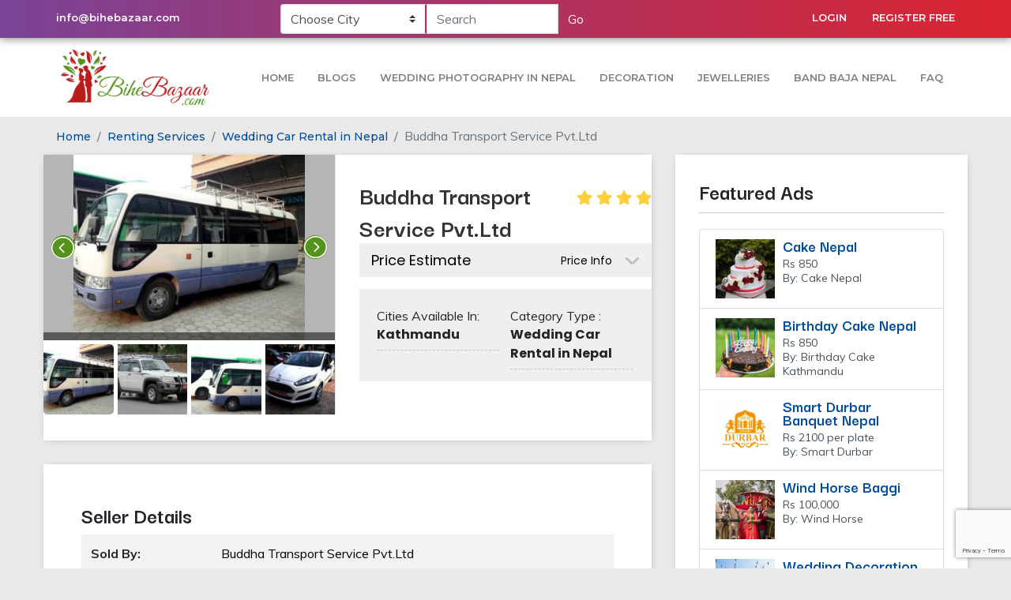

--- FILE ---
content_type: text/html; charset=UTF-8
request_url: https://www.bihebazaar.com/buddha-transport-service-pvtltd
body_size: 15997
content:
<!doctype html>
<html lang="en">

<head>
    <meta charset="utf-8">
    <meta name="viewport" content="width=device-width, initial-scale=1, shrink-to-fit=no">
    <meta name="csrf-token" content="5CoCnuiMLP1xjkgMEoUhY1JkDwd3RCAVuQGJ8vzR">
    <title>Buddha Transport Service Pvt.Ltd, Gahiridhara, Kathmandu, Kathmandu</title>
    <meta name="description" content="BUDDHA TRANSPORT SERVICE Pvt. Ltd.&amp;nbsp;is legally registered at the Industry registration office, NG of Nepal on 1994.The ministry of industrial has..." />
    <link rel="canonical" href="https://www.bihebazaar.com/buddha-transport-service-pvtltd" />
    <meta property="og:locale" content="en_US" />
    <meta name="facebook-domain-verification" content="ysdcfz77lx7j09ray3a4qdunv6tnbt" />
            <meta property="og:type" content="article" />
        <meta property="og:title" content="Buddha Transport Service Pvt.Ltd, Gahiridhara, Kathmandu, Kathmandu" />
    <meta property="og:description" content="BUDDHA TRANSPORT SERVICE Pvt. Ltd.&amp;nbsp;is legally registered at the Industry registration office, NG of Nepal on 1994.The ministry of industrial has..." />
    <meta property="og:url" content="https://www.bihebazaar.com/buddha-transport-service-pvtltd" />
    <meta property="og:site_name" content="BiheBazaar.com" />
            <meta property="article:publisher" content="https://www.facebook.com/bihebazaar" />
                <meta property="og:image" content="https://www.bihebazaar.com/uploads/2020/02/80.jpg" />
        <meta property="og:image:secure_url" content="https://www.bihebazaar.com/uploads/2020/02/80.jpg" />
                <meta property="og:image:width" content="528" />
        <meta property="og:image:height" content="960" />
        <meta name="twitter:card" content="summary" />
    <meta name="twitter:description" content="BUDDHA TRANSPORT SERVICE Pvt. Ltd.&amp;nbsp;is legally registered at the Industry registration office, NG of Nepal on 1994.The ministry of industrial has..." />
    <meta name="twitter:title" content="Buddha Transport Service Pvt.Ltd, Gahiridhara, Kathmandu, Kathmandu" />
    <meta name="twitter:site" content="@bihebazaar" />
            <meta name="twitter:image" content="https://www.bihebazaar.com/uploads/2020/02/80.jpg" />
        <meta name="twitter:creator" content="@bihebazaar" />
    <meta name="robots" content="index, follow" />
    <link rel='dns-prefetch' href='//maxcdn.bootstrapcdn.com' />
    <link rel='dns-prefetch' href='//fonts.googleapis.com' />
    <link rel='dns-prefetch' href='//fonts.gstatic.com' />
    <link href='https://fonts.gstatic.com' crossorigin rel='preconnect' />
    <link rel="shortcut icon" type="image/vnd.microsoft.icon" href="https://www.bihebazaar.com/favicon.ico">
    <link
        href="https://fonts.googleapis.com/css?family=Darker+Grotesque:400,500,600,700,800,900|Work+Sans:300,400,500,600,700,800,900&display=swap"
        rel="stylesheet">
    <link rel="stylesheet" href="https://stackpath.bootstrapcdn.com/bootstrap/4.3.1/css/bootstrap.min.css"
        integrity="sha384-ggOyR0iXCbMQv3Xipma34MD+dH/1fQ784/j6cY/iJTQUOhcWr7x9JvoRxT2MZw1T" crossorigin="anonymous">
    <link rel="stylesheet" href="https://cdnjs.cloudflare.com/ajax/libs/font-awesome/5.8.2/css/all.min.css"
        integrity="sha256-BtbhCIbtfeVWGsqxk1vOHEYXS6qcvQvLMZqjtpWUEx8=" crossorigin="anonymous" />
    <link rel="stylesheet"
        href="https://fonts.googleapis.com/css?family=Roboto+Slab:300,400,700|Muli:300,400,600,700|Montserrat:400,500,600,700"
        rel="stylesheet">
    <link rel="stylesheet" type="text/css" href="https://www.bihebazaar.com/assets/lightslider/css/lightslider.min.css">
        <style>
        section {
            display: block;
        }

        ul {
            margin-top: 0;
            margin-bottom: 1rem;
        }

        strong {
            font-weight: bolder;
        }

        a {
            color: #007bff;
            text-decoration: none;
            background-color: transparent;
        }

        a:hover {
            color: #0056b3;
            text-decoration: underline;
        }

        label {
            display: inline-block;
            margin-bottom: .5rem;
        }

        .btn-success {
            display: inline-block;
            font-weight: 400;
            text-align: center;
            white-space: nowrap;
            vertical-align: middle;
            -webkit-user-select: none;
            -moz-user-select: none;
            -ms-user-select: none;
            user-select: none;
            border: 1px solid transparent;
            padding: .375rem .75rem;
            font-size: 1rem;
            line-height: 1.5;
            border-radius: .25rem;
            transition: color .15s ease-in-out, background-color .15s ease-in-out, border-color .15s ease-in-out, box-shadow .15s ease-in-out;
        }


        .bSfOPA {
            margin: 0px 5px 0px 0px;
            font-family: inherit;
            line-height: 1.14286;
            vertical-align: middle;
            text-align: center;
            text-decoration: none;
            appearance: none;
            padding: 0px 5px;

            height: 50px;
            color: rgb(231, 46, 119);
            background-color: white;
            border-radius: 25px;
            border: 1px solid rgb(231, 46, 119);
            font-size: 16px;

            -moz-box-pack: center;
            justify-content: center;
            -moz-box-align: center;
            align-items: center;
        }

        .cxKZFY {
            margin: 0px 0px 0px 5px;
            font-family: inherit;
            line-height: 1.14286;
            vertical-align: middle;
            text-align: center;
            text-decoration: none;
            border: 0px;
            appearance: none;
            padding: 0px 5px;

            height: 50px;
            color: white;
            background-color: rgb(0, 154, 104);
            border-radius: 25px;
            font-size: 16px;

            -moz-box-pack: center;
            justify-content: center;
            -moz-box-align: center;
            align-items: center;
        }


        .btn {
            display: inline-block;
            font-weight: 400;
            text-align: center;
            vertical-align: middle;
            cursor: pointer;
            -webkit-user-select: none;
            -moz-user-select: none;
            -ms-user-select: none;
            user-select: none;
            background-color: transparent;
            border: 1px solid transparent;
            padding: .375rem .75rem;
            font-size: 1rem;
            line-height: 1.5;
            border-radius: .25rem;
            transition: color .15s ease-in-out, background-color .15s ease-in-out, border-color .15s ease-in-out, box-shadow .15s ease-in-out;
        }

        .buttons {
            position: relative;
            top: 21px;
        }

        .book {
            width: 50%;
            margin-bottom: 15px;
            background-color: #0084fe !important;
            color: white !important;
        }

        .contact {
            width: 50%;
            margin-bottom: 15px;
            background-color: #25D366 !important;
            color: white !important;
        }

        @media (prefers-reduced-motion:reduce) {
            .btn {
                transition: none;
            }
        }


        .btn:focus {
            outline: 0;
            box-shadow: 0 0 0 .2rem rgba(0, 123, 255, .25);
        }

        .btn:disabled {
            opacity: .65;
        }

        .collapse:not(.show) {
            display: none;
        }

        .card {
            position: relative;
            display: -ms-flexbox;
            display: flex;
            -ms-flex-direction: column;
            flex-direction: column;
            min-width: 0;
            word-wrap: break-word;
            background-color: #fff;
            background-clip: border-box;
            border: 1px solid rgba(0, 0, 0, .125);
            border-radius: .25rem;
        }

        .mr-2 {
            margin-right: .5rem !important;
        }

        @media  print {

            *,
            ::after,
            ::before {
                text-shadow: none !important;
                box-shadow: none !important;
            }

            a:not(.btn) {
                text-decoration: underline;
            }
        }

        div,
        span,
        h1,
        h5,
        h6,
        a,
        strong,
        i,
        ul,
        li,
        label {
            margin: 0;
            padding: 0;
            border: 0;
            outline: 0;
            font-size: 100%;
            vertical-align: baseline;
            background: transparent;
        }

        ul {
            list-style: none;
        }

        :focus {
            outline: 0;
        }

        :focus {
            outline: 0;
        }

        section {
            display: block;
        }

        .clear {
            clear: both;
            display: block;
        }

        *,
        *:after,
        *:before {
            text-rendering: optimizeLegibility;
            box-sizing: border-box;
        }

        a {
            transition: 0.3s all ease-in-out;
            text-decoration: none;
            outline: 0;
        }

        a:hover {
            text-decoration: none;
        }

        h1 {
            font-size: 3em;
        }

        h5 {
            font-size: 3em;
        }

        h6 {
            font-size: 3em;
        }

        h1 {
            font-size: 3em;
        }

        h5 {
            font-size: 1.28571em;
        }

        h6 {
            font-size: 0.85714em;
        }

        i {
            font-style: italic;
        }

        h1,
        h5,
        h6,
        strong {
            font-family: "Poppins", sans-serif;
            font-weight: 700;
        }

        h1,
        h5,
        h6 {
            line-height: 1.3;
            margin-bottom: 20px;
        }

        ul,
        li {
            text-decoration: none;
            list-style: none;
            margin-bottom: 0;
            padding: 0;
        }

        .listTitle {
            font-size: 24px;
            font-family: "Libre Baskerville", serif;
        }

        .fa-star {
            font-size: 18px;
            color: #ffce38;
        }


        section {
            position: relative;
            z-index: 3;
        }

        * {
            scrollbar-width: thin;
            scrollbar-color: #d1d1d1 e1e1e1;
        }

        *::-webkit-scrollbar {
            width: 12px;
        }

        *::-webkit-scrollbar-track {
            background: #e1e1e1;
        }

        *::-webkit-scrollbar-thumb {
            background-color: #d1d1d1;
            border-radius: 20px;
            border: 3px solid #e1e1e1;
        }


        .rating {
            color: #ffce38;
            opacity: 1;
            font: normal normal normal 18px/1 FontAwesome;
        }

        .venderList {
            border-radius: 10px;
            background: #ffffff;
            margin-bottom: 60px;
        }

        .venderList:hover {
            box-shadow: 0 0 0 7px rgba(0, 0, 0, 0.095) !important;
        }

        .venderList .listTitle {
            position: relative;
            padding-right: 105px;
        }

        .venderList .listTitle .rating {
            position: absolute;
            right: 0;
            z-index: 4;
            top: 15px;
        }

        .venderList .buttons {
            position: relative;
            top: 21px;
        }

        .venderList .buttons .btn {
            background: white;
            margin-bottom: 15px;
        }

        .venderList .buttons .btn:hover {
            background: #32CD32;
            color: #ffffff;
        }

        .venderList .socialMedia {
            text-align: right;
            position: relative;
            top: -25px;
        }

        .venderInfo:hover {
            box-shadow: none !important;
        }

        .packageSelect {
            font-size: 18px;
        }

        .packageSelect .pricing_details #accordion .card {
            margin-bottom: 0;
        }

        .packageSelect .pricing_details #accordion .card .card-reader .heading {
            color: black;
            font-size: 18px;
            padding: 10px 15px;
            border-radius: 0;
            background: #efefef;
            font-weight: normal;
            margin-bottom: 15px;
            position: relative;
        }

        .packageSelect .pricing_details #accordion .card .card-reader .heading:after {
            background-image: url('/images/drop-downicon.png');
            transform: rotate(0deg) translate(0, -50%);
            margin-top: 3px;
        }

        .packageSelect .pricing_details #accordion .card .card-reader .heading span {
            position: absolute;
            font-size: 14px;
            right: 50px;
            top: 30%;
        }

        .packageSelect .pricing_details #accordion .card .card-reader:hover .heading {
            background: #32CD32;
            color: #ffffff;
        }

        .packageSelect .pricing_details #accordion .card .vendorContent li {
            float: left;
            width: 50%;
            margin-bottom: 5px;
            padding: 6px;
            background: #f2f2f2;
        }

        .packageSelect .pricing_details #accordion .card .vendorContent li h6 {
            color: #000000;
            margin-bottom: 0;
            font-weight: normal;
        }

        .packageSelect .pricing_details #accordion .card .vendorContent li label {
            color: #626262;
            font-size: 14px;
        }

        .mainInfo {
            background: #efefef;
            padding: 15px;
            margin-bottom: 15px;
        }

        .mainInfo li {
            width: calc(50% - 15px);
            float: left;
            border-bottom: 1px dashed #c1c1c1;
            padding: 7px 0;
            margin: 0 7px;
        }

        .mainInfo li strong {
            display: block;
        }

        #venderDetail .listTitle .rating {
            right: 0;
            top: 0;
        }

        #accordion {
            background: #f6f6f6;
        }

        #accordion .card {
            border: none;
            margin-bottom: 15px;
        }

        #accordion .card .card-reader h5 {
            background: #ffffff;
            margin: 0;
            padding: 17px 25px;
            box-shadow: 0 0 29px 0 rgba(0, 0, 0, 0.04);
            cursor: pointer;
            font-size: 20px;
            border-radius: 8px;
            color: #626262;
            position: relative;
            transition: 0.3s all ease-in-out;
        }

        #accordion .card .card-reader h5:after {
            background: url('/images/drop-downicon.png') no-repeat;
            width: 22px;
            height: 15px;
            content: "";
            display: block;
            position: absolute;
            top: 50%;
            right: 3%;
            transition: 0.3s all ease-in-out;
            transform: translate(0, -50%);
        }

        #accordion .card .card-reader h5.arrow-icon {
            background: #800606;
            box-shadow: none;
            color: #ffffff;
        }

        #accordion .card .card-reader h5.arrow-icon:after {
            filter: invert(100%);
            transform: rotate(180deg) translate(30%, 40%);
        }

        #accordion .card .card-reader:hover h5 {
            background: #800606;
            color: #ffffff;
        }

        #accordion .card .card-reader:hover h5:after {
            filter: invert(100%);
        }


        @media  screen and (max-width: 1200px) {
            .mainInfo li {
                width: 100%;
                margin: 0;
            }

            .mainInfo li:nth-child(2) {
                border-top: 1px dashed #c1c1c1;
            }

            .packageSelect .pricing_details #accordion .card .vendorContent li {
                width: 100%;
            }
        }

        @media  screen and (max-width: 768px) {
            .listTitle {
                font-size: 18px;
                margin-bottom: 10px;
            }

            .btn {
                margin-bottom: 5px;
            }

            .venderList .listTitle .rating {
                right: 0;
                margin-right: 5px;
            }

            .venderList .listTitle .rating .fa {
                font-size: 10px;
                float: left;
                margin-left: 3px;
            }

            .book {
                background-color: #0084fe !important;
                color: rgb(231, 229, 229) !important;
                width: 46% !important;
            }

            .contact {
                background-color: #25D366 !important;
                width: 46% !important;
                color: white !important;
            }
        }

        @media  screen and (max-width: 500px) {
            .btn {
                width: 100%;
                margin: 0 0 5px;
            }
        }

        .fa {
            display: inline-block;
            font: normal normal normal 14px/1 FontAwesome;
            font-size: inherit;
            text-rendering: auto;
            -webkit-font-smoothing: antialiased;
            -moz-osx-font-smoothing: grayscale;
        }

        .fa-star:before {
            content: "\f005";
        }

        .fa-flag:before {
            content: "\f024";
        }

        /*! CSS Used fontfaces */
        @font-face {
            font-family: 'Poppins';
            font-style: italic;
            font-weight: 400;
            font-display: swap;
            src: url(https://fonts.gstatic.com/s/poppins/v20/pxiGyp8kv8JHgFVrJJLucXtAOvWDSHFF.woff2) format('woff2');
            unicode-range: U+0900-097F, U+1CD0-1CF9, U+200C-200D, U+20A8, U+20B9, U+25CC, U+A830-A839, U+A8E0-A8FF;
        }

        @font-face {
            font-family: 'Poppins';
            font-style: italic;
            font-weight: 400;
            font-display: swap;
            src: url(https://fonts.gstatic.com/s/poppins/v20/pxiGyp8kv8JHgFVrJJLufntAOvWDSHFF.woff2) format('woff2');
            unicode-range: U+0100-02AF, U+0304, U+0308, U+0329, U+1E00-1E9F, U+1EF2-1EFF, U+2020, U+20A0-20AB, U+20AD-20CF, U+2113, U+2C60-2C7F, U+A720-A7FF;
        }

        @font-face {
            font-family: 'Poppins';
            font-style: italic;
            font-weight: 400;
            font-display: swap;
            src: url(https://fonts.gstatic.com/s/poppins/v20/pxiGyp8kv8JHgFVrJJLucHtAOvWDSA.woff2) format('woff2');
            unicode-range: U+0000-00FF, U+0131, U+0152-0153, U+02BB-02BC, U+02C6, U+02DA, U+02DC, U+0304, U+0308, U+0329, U+2000-206F, U+2074, U+20AC, U+2122, U+2191, U+2193, U+2212, U+2215, U+FEFF, U+FFFD;
        }

        @font-face {
            font-family: 'Poppins';
            font-style: normal;
            font-weight: 400;
            font-display: swap;
            src: url(https://fonts.gstatic.com/s/poppins/v20/pxiEyp8kv8JHgFVrJJbecnFHGPezSQ.woff2) format('woff2');
            unicode-range: U+0900-097F, U+1CD0-1CF9, U+200C-200D, U+20A8, U+20B9, U+25CC, U+A830-A839, U+A8E0-A8FF;
        }

        @font-face {
            font-family: 'Poppins';
            font-style: normal;
            font-weight: 400;
            font-display: swap;
            src: url(https://fonts.gstatic.com/s/poppins/v20/pxiEyp8kv8JHgFVrJJnecnFHGPezSQ.woff2) format('woff2');
            unicode-range: U+0100-02AF, U+0304, U+0308, U+0329, U+1E00-1E9F, U+1EF2-1EFF, U+2020, U+20A0-20AB, U+20AD-20CF, U+2113, U+2C60-2C7F, U+A720-A7FF;
        }

        @font-face {
            font-family: 'Poppins';
            font-style: normal;
            font-weight: 400;
            font-display: swap;
            src: url(https://fonts.gstatic.com/s/poppins/v20/pxiEyp8kv8JHgFVrJJfecnFHGPc.woff2) format('woff2');
            unicode-range: U+0000-00FF, U+0131, U+0152-0153, U+02BB-02BC, U+02C6, U+02DA, U+02DC, U+0304, U+0308, U+0329, U+2000-206F, U+2074, U+20AC, U+2122, U+2191, U+2193, U+2212, U+2215, U+FEFF, U+FFFD;
        }

        @font-face {
            font-family: 'Poppins';
            font-style: normal;
            font-weight: 700;
            font-display: swap;
            src: url(https://fonts.gstatic.com/s/poppins/v20/pxiByp8kv8JHgFVrLCz7Z11lFd2JQEl8qw.woff2) format('woff2');
            unicode-range: U+0900-097F, U+1CD0-1CF9, U+200C-200D, U+20A8, U+20B9, U+25CC, U+A830-A839, U+A8E0-A8FF;
        }

        @font-face {
            font-family: 'Poppins';
            font-style: normal;
            font-weight: 700;
            font-display: swap;
            src: url(https://fonts.gstatic.com/s/poppins/v20/pxiByp8kv8JHgFVrLCz7Z1JlFd2JQEl8qw.woff2) format('woff2');
            unicode-range: U+0100-02AF, U+0304, U+0308, U+0329, U+1E00-1E9F, U+1EF2-1EFF, U+2020, U+20A0-20AB, U+20AD-20CF, U+2113, U+2C60-2C7F, U+A720-A7FF;
        }

        @font-face {
            font-family: 'Poppins';
            font-style: normal;
            font-weight: 700;
            font-display: swap;
            src: url(https://fonts.gstatic.com/s/poppins/v20/pxiByp8kv8JHgFVrLCz7Z1xlFd2JQEk.woff2) format('woff2');
            unicode-range: U+0000-00FF, U+0131, U+0152-0153, U+02BB-02BC, U+02C6, U+02DA, U+02DC, U+0304, U+0308, U+0329, U+2000-206F, U+2074, U+20AC, U+2122, U+2191, U+2193, U+2212, U+2215, U+FEFF, U+FFFD;
        }

        @font-face {
            font-family: 'Poppins';
            font-style: normal;
            font-weight: 800;
            font-display: swap;
            src: url(https://fonts.gstatic.com/s/poppins/v20/pxiByp8kv8JHgFVrLDD4Z11lFd2JQEl8qw.woff2) format('woff2');
            unicode-range: U+0900-097F, U+1CD0-1CF9, U+200C-200D, U+20A8, U+20B9, U+25CC, U+A830-A839, U+A8E0-A8FF;
        }

        @font-face {
            font-family: 'Poppins';
            font-style: normal;
            font-weight: 800;
            font-display: swap;
            src: url(https://fonts.gstatic.com/s/poppins/v20/pxiByp8kv8JHgFVrLDD4Z1JlFd2JQEl8qw.woff2) format('woff2');
            unicode-range: U+0100-02AF, U+0304, U+0308, U+0329, U+1E00-1E9F, U+1EF2-1EFF, U+2020, U+20A0-20AB, U+20AD-20CF, U+2113, U+2C60-2C7F, U+A720-A7FF;
        }

        @font-face {
            font-family: 'Poppins';
            font-style: normal;
            font-weight: 800;
            font-display: swap;
            src: url(https://fonts.gstatic.com/s/poppins/v20/pxiByp8kv8JHgFVrLDD4Z1xlFd2JQEk.woff2) format('woff2');
            unicode-range: U+0000-00FF, U+0131, U+0152-0153, U+02BB-02BC, U+02C6, U+02DA, U+02DC, U+0304, U+0308, U+0329, U+2000-206F, U+2074, U+20AC, U+2122, U+2191, U+2193, U+2212, U+2215, U+FEFF, U+FFFD;
        }

        @font-face {
            font-family: 'Libre Baskerville';
            font-style: normal;
            font-weight: 700;
            font-display: swap;
            src: url(https://fonts.gstatic.com/s/librebaskerville/v14/kmKiZrc3Hgbbcjq75U4uslyuy4kn0qviTgY5KcC-wLOjAUw.woff2) format('woff2');
            unicode-range: U+0100-02AF, U+0304, U+0308, U+0329, U+1E00-1E9F, U+1EF2-1EFF, U+2020, U+20A0-20AB, U+20AD-20CF, U+2113, U+2C60-2C7F, U+A720-A7FF;
        }

        @font-face {
            font-family: 'Libre Baskerville';
            font-style: normal;
            font-weight: 700;
            font-display: swap;
            src: url(https://fonts.gstatic.com/s/librebaskerville/v14/kmKiZrc3Hgbbcjq75U4uslyuy4kn0qviTgY3KcC-wLOj.woff2) format('woff2');
            unicode-range: U+0000-00FF, U+0131, U+0152-0153, U+02BB-02BC, U+02C6, U+02DA, U+02DC, U+0304, U+0308, U+0329, U+2000-206F, U+2074, U+20AC, U+2122, U+2191, U+2193, U+2212, U+2215, U+FEFF, U+FFFD;
        }

        .popup {
            position: fixed;
            top: 0;
            left: 0;
            width: 100%;
            height: 100%;
            background: rgba(0, 0, 0, 0.8);
            display: none;
            z-index: 999;
        }

        .popup img {
            max-width: 90%;
            max-height: 100%;
            position: absolute;
            top: 50%;
            left: 50%;
            transform: translate(-50%, -50%);
        }

        .close-btn {
            position: absolute;
            top: 290px;
            right: 595px;
            width: 30px;
            height: 30px;
            color: #fff;
            font-size: 24px;
            text-align: center;
            line-height: 30px;
            background-color: rgba(0, 0, 0, 0.5);
            border-radius: 50%;
        }

        .close-btn:before,
        .close-btn:after {
            content: "";
            position: absolute;
            top: 50%;
            left: 50%;
            width: 15px;
            height: 2px;
            background-color: #fff;
            transform: translate(-50%, -50%) rotate(45deg);
        }

        .close-btn:after {
            transform: translate(-50%, -50%) rotate(-45deg);
        }

        @media  only screen and (max-width: 768px) {
            .close-btn {
                position: absolute;
                top: 315px;
                right: 30px;
                width: 30px;
                height: 30px;
                color: #fff;
                font-size: 24px;
                text-align: center;
                line-height: 30px;
                background-color: rgba(0, 0, 0, 0.5);
                border-radius: 50%;
            }

            .mobile-banner {
                display: block;
                text-align: center;
            }

            .mobile-banner img {
                width: 100%;
            }



        }

        @media  only screen and (min-width: 769px) {
            .mobile-banner {
                display: none;
            }
        }

        .whatsapp-banner {
            background-color: #FFFFFF;
            /* green color */
            color: #fff;
            /* white text color */
            padding-bottom: 2px;
            text-align: center;
            font-size: 14px;
            position: fixed;
            /* position the banner fixed to the top */
            bottom: 0;
            /* position the banner at the top of the viewport */
            left: 0;
            /* position the banner at the left of the viewport */
            width: 100%;
            /* make the banner take up the full width of the viewport */
            z-index: 9999;
            position: fixed;

        }

        .whatsapp-banner a {
            color: #fff;
            /* white link color */
            text-decoration: none;
            /* remove underline from link */
        }

        .form-control-inline {
            width: 100%;
            border: none;
            border-bottom: 1px solid #474747;
            color: rgba(0, 0, 0, 0.4);
            background: transparent;
            font-size: 16px;
            padding-bottom: 1.25rem;
            outline: none;
        }

        #sendMessageBtn {
            background-color: #007bff;
            border-color: #007bff;
            color: #fff;
            padding: 8.75px 5.25px;
            font-size: 10.25px;
            line-height: 2;
            border-radius: 2rem;
            cursor: pointer;
            transition: all 0.2s;
            box-shadow: 0px 0px 10px 0px #888888;
            text-transform: uppercase;
            letter-spacing: 1px;
            font-weight: bold;
        }

        #sendMessageBtn:hover {
            background-color: #0069d9;
            border-color: #0062cc;
            box-shadow: 0px 0px 20px 0px #888888;
        }

        #sendMessageBtn:active {
            transform: translateY(3px);
            box-shadow: none;
        }

        #contactUsBtn {
            background-color: #ffc107;
            border-color: #ffc107;
            color: #333;
            padding: 8.75px 5.25px;
            font-size: 10.25px;
            line-height: 2;
            border-radius: 2rem;
            cursor: pointer;
            transition: all 0.2s;
            box-shadow: 0px 0px 10px 0px #888888;
            text-transform: uppercase;
            letter-spacing: 1px;
            font-weight: bold;

            align-items: center;
        }

        #contactUsBtn a {
            text-decoration: none;
            color: #333;
        }

        #contactUsBtn:hover {
            background-color: #e0a800;
            border-color: #d39e00;
            box-shadow: 0px 0px 20px 0px #888888;
        }

        #contactUsBtn:active {
            transform: translateY(3px);
            box-shadow: none;
        }

        iframe {
            max-width: 100%;
        }

        @media  only screen and (max-width: 767px) {
            .modal {
                width: 90%;
                height: 82%;
                margin: auto;
                top: 50%;
                left: 48%;
                transform: translate(-50%, -50%);
            }

            .btn {
                width: 100%;
            }

            .modal-content {
                background-color: #fefefe;
                margin: 15px;
                padding: 20px;
                border: 1px solid #888;
                box-shadow: 0 4px 8px 0 rgba(0, 0, 0, 0.2), 0 6px 20px 0 rgba(0, 0, 0, 0.19);
            }
        }
    </style>
    <link rel="stylesheet" type="text/css" href="https://www.bihebazaar.com/css/style.css">
    <script type="text/javascript">
        var site_url = "https://www.bihebazaar.com";
        var ajax_url = "https://www.bihebazaar.com/ajax";
    </script>
</head>

<body class="page-body">
    <div class="top-nav" style="background: linear-gradient(to right, #7b4397, #dc2430);">
        <div class="container">
            <div class="row">
                <div class="col-md-3 col-6 d-none d-md-flex">
                    <ul class="nav">
                        <li>
                            <a class="nav-link text-lowercase" href="/cdn-cgi/l/email-protection#b3daddd5dcf3d1dadbd6d1d2c9d2d2c19dd0dcde"><span class="__cf_email__" data-cfemail="7c15121a133c1e1514191e1d061d1d0e521f1311">[email&#160;protected]</span></a>
                        </li>
                    </ul>
                </div>
                <div class="col-md-6 col-12">
                    <form class="form-inline my-2 my-lg-0" action="https://www.bihebazaar.com/search" method="GET">
                        <div class="input-group">

                            <select class="custom-select" id="inputGroupSelect01" name="city"
                                style="border-right: 3px solid #BB2E53;">
                                <option selected value="">Choose City</option>
                                <option value="">All City</option>
                                                                                                    <option                                         value="1">Kathmandu</option>
                                                                    <option                                         value="2">Bhaktapur</option>
                                                                    <option                                         value="3">Lalitpur</option>
                                                                    <option                                         value="4">Pokhara</option>
                                                                    <option                                         value="5">Janakpur</option>
                                                                    <option                                         value="6">Birgunj</option>
                                                                    <option                                         value="7">Biratnagar</option>
                                                                    <option                                         value="8">Dharan</option>
                                                                    <option                                         value="9">Hetauda</option>
                                                                    <option                                         value="10">Banepa</option>
                                                                    <option                                         value="11">Bharatpur</option>
                                                                    <option                                         value="12">Kirtipur</option>
                                                                    <option                                         value="13">Butwal</option>
                                                                    <option                                         value="14">Bhairahawa</option>
                                                                    <option                                         value="15">Itahari</option>
                                                                    <option                                         value="16">Dang</option>
                                                                    <option                                         value="17">Dhangadhi</option>
                                                                    <option                                         value="18">Nepalgunj</option>
                                                                    <option                                         value="19">Birtamode</option>
                                                                    <option                                         value="20">Baglung</option>
                                                            </select>
                            <input type="text" class="form-control" type="search" placeholder="Search"
                                aria-label="Search" value="" name="keyword">

                            <div class="input-group-append" id="button-addon4">
                                <button class="btn btn-outline-light" type="submit">Go</button>
                            </div>
                        </div>
                    </form>
                </div>
                <div class="col-md-3 col-12 ml-auto text-right">
                    <!-- Right Side Of Navbar -->
                    <ul class="nav float-right">
                        <!-- Authentication Links -->
                                                    <li><a class="nav-link" href="https://www.bihebazaar.com/login">Login</a></li>
                            <li><a class="nav-link" href="https://www.bihebazaar.com/register">Register Free</a></li>
                                            </ul>
                </div>
            </div>
        </div>
    </div>
    <header class="bg-white">
        <div class="container">
            <nav class="navbar navbar-expand-lg navbar-light ">
                <a class="navbar-brand p-0" href="https://www.bihebazaar.com">
                    <img src="https://www.bihebazaar.com/images/logo.png" width="200" alt="BiheBazaar.com">
                </a>
                <button class="navbar-toggler" type="button" data-toggle="collapse"
                    data-target="#navbarSupportedContent" aria-controls="navbarSupportedContent"
                    aria-expanded="false" aria-label="Toggle navigation">
                    <span class="navbar-toggler-icon"></span>
                </button>

                <div class="collapse navbar-collapse" id="navbarSupportedContent">
                    <ul class="navbar-nav ml-auto">
                        <li class="nav-item menu-item menu-1 " ><a class="nav-link " href="https://www.bihebazaar.com">Home</a></li><li class="nav-item menu-item menu-12 " ><a class="nav-link " href="https://www.bihebazaar.com/article">blogs</a></li><li class="nav-item menu-item menu-2 " ><a class="nav-link " href="https://www.bihebazaar.com/ad/wedding-photographers">Wedding Photography in Nepal</a></li><li class="nav-item menu-item menu-3 " ><a class="nav-link " href="https://www.bihebazaar.com/ad/decoration">Decoration</a></li><li class="nav-item menu-item menu-4 " ><a class="nav-link " href="https://www.bihebazaar.com/ad/jewellery">Jewelleries</a></li><li class="nav-item menu-item menu-5 " ><a class="nav-link " href="https://www.bihebazaar.com/ad/band-baja">Band Baja Nepal</a></li><li class="nav-item menu-item menu-11 " ><a class="nav-link " href="https://www.bihebazaar.com/faq">FAQ</a></li>
                    </ul>

                </div>
            </nav>
        </div>
    </header>
                  
    <nav aria-label="breadcrumb" class="" style="background-color: #E9E9E9;">
        <div class="container">
            <ol class="breadcrumb mb-0 bg-transparent">
                <li class="breadcrumb-item"><a href="https://www.bihebazaar.com">Home</a></li>
                                                            <li class="breadcrumb-item"><a
                                href="https://www.bihebazaar.com/ad/renting-services">Renting Services</a>
                        </li>
                                        <li class="breadcrumb-item"><a
                            href="https://www.bihebazaar.com/ad/car-rental-nepal">Wedding Car Rental in Nepal</a></li>
                                <li class="breadcrumb-item active" aria-current="page">Buddha Transport Service Pvt.Ltd</li>
            </ol>
        </div>
    </nav>
        <div id="AdDetail">
        <div class="container">
            <div class="row">
                <div class="col-md-8">
                    <div id="AdMainDetail">
                        <div class="row">
                            <div class="col-md-6">
                                <div class="ad-slider-container">
                                    <div id="imageGallery">
                                                                                                                                                                            <div style="position: relative;" data-thumb="https://www.bihebazaar.com/uploads/2020/02/128-200x200.jpg"
                                                    data-src="https://www.bihebazaar.com/uploads/2020/02/128.jpg">
                                                    <a data-caption=" " data-fancybox="slider"
                                                        href="https://www.bihebazaar.com/uploads/2020/02/128.jpg"><img src="https://www.bihebazaar.com/uploads/2020/02/128-375x285.jpg" alt="128 ">
                                                        <span class="ad-slider-caption"
                                                            style="position: absolute; width:100%; left:0; bottom: 0; padding: 5px 10px; background-color: rgba(0, 0, 0, 0.5); color: #fff;"></span>
                                                    </a>
                                                </div>
                                                                                            <div style="position: relative;" data-thumb="https://www.bihebazaar.com/uploads/2020/02/109-200x200.jpg"
                                                    data-src="https://www.bihebazaar.com/uploads/2020/02/109.jpg">
                                                    <a data-caption=" " data-fancybox="slider"
                                                        href="https://www.bihebazaar.com/uploads/2020/02/109.jpg"><img src="https://www.bihebazaar.com/uploads/2020/02/109-375x285.jpg" alt="109 ">
                                                        <span class="ad-slider-caption"
                                                            style="position: absolute; width:100%; left:0; bottom: 0; padding: 5px 10px; background-color: rgba(0, 0, 0, 0.5); color: #fff;"></span>
                                                    </a>
                                                </div>
                                                                                            <div style="position: relative;" data-thumb="https://www.bihebazaar.com/uploads/2020/02/108-200x200.jpg"
                                                    data-src="https://www.bihebazaar.com/uploads/2020/02/108.jpg">
                                                    <a data-caption=" " data-fancybox="slider"
                                                        href="https://www.bihebazaar.com/uploads/2020/02/108.jpg"><img src="https://www.bihebazaar.com/uploads/2020/02/108-375x285.jpg" alt="108 ">
                                                        <span class="ad-slider-caption"
                                                            style="position: absolute; width:100%; left:0; bottom: 0; padding: 5px 10px; background-color: rgba(0, 0, 0, 0.5); color: #fff;"></span>
                                                    </a>
                                                </div>
                                                                                            <div style="position: relative;" data-thumb="https://www.bihebazaar.com/uploads/2020/02/107-200x200.jpg"
                                                    data-src="https://www.bihebazaar.com/uploads/2020/02/107.jpg">
                                                    <a data-caption=" " data-fancybox="slider"
                                                        href="https://www.bihebazaar.com/uploads/2020/02/107.jpg"><img src="https://www.bihebazaar.com/uploads/2020/02/107-375x285.jpg" alt="107 ">
                                                        <span class="ad-slider-caption"
                                                            style="position: absolute; width:100%; left:0; bottom: 0; padding: 5px 10px; background-color: rgba(0, 0, 0, 0.5); color: #fff;"></span>
                                                    </a>
                                                </div>
                                                                                            <div style="position: relative;" data-thumb="https://www.bihebazaar.com/uploads/2020/02/80-200x200.jpg"
                                                    data-src="https://www.bihebazaar.com/uploads/2020/02/80.jpg">
                                                    <a data-caption=" " data-fancybox="slider"
                                                        href="https://www.bihebazaar.com/uploads/2020/02/80.jpg"><img src="https://www.bihebazaar.com/uploads/2020/02/80-375x285.jpg" alt="80 ">
                                                        <span class="ad-slider-caption"
                                                            style="position: absolute; width:100%; left:0; bottom: 0; padding: 5px 10px; background-color: rgba(0, 0, 0, 0.5); color: #fff;"></span>
                                                    </a>
                                                </div>
                                                                                            <div style="position: relative;" data-thumb="https://www.bihebazaar.com/uploads/2020/02/106-200x200.jpg"
                                                    data-src="https://www.bihebazaar.com/uploads/2020/02/106.jpg">
                                                    <a data-caption=" " data-fancybox="slider"
                                                        href="https://www.bihebazaar.com/uploads/2020/02/106.jpg"><img src="https://www.bihebazaar.com/uploads/2020/02/106-375x285.jpg" alt="106 ">
                                                        <span class="ad-slider-caption"
                                                            style="position: absolute; width:100%; left:0; bottom: 0; padding: 5px 10px; background-color: rgba(0, 0, 0, 0.5); color: #fff;"></span>
                                                    </a>
                                                </div>
                                                                                            <div style="position: relative;" data-thumb="https://www.bihebazaar.com/uploads/2020/02/57-200x200.jpg"
                                                    data-src="https://www.bihebazaar.com/uploads/2020/02/57.jpg">
                                                    <a data-caption=" " data-fancybox="slider"
                                                        href="https://www.bihebazaar.com/uploads/2020/02/57.jpg"><img src="https://www.bihebazaar.com/uploads/2020/02/57-375x285.jpg" alt="57 ">
                                                        <span class="ad-slider-caption"
                                                            style="position: absolute; width:100%; left:0; bottom: 0; padding: 5px 10px; background-color: rgba(0, 0, 0, 0.5); color: #fff;"></span>
                                                    </a>
                                                </div>
                                                                                                                        </div>
                                </div>
                            </div>
                            <div class="col-md-6">
                                <div class="venderList venderInfo">
                                    <h1 class="listTitle">
                                        Buddha Transport Service Pvt.Ltd
                                                                                    <div class="rating d-inline">
                                                                                                    <i class="fas fa-star"></i>
                                                                                                    <i class="fas fa-star"></i>
                                                                                                    <i class="fas fa-star"></i>
                                                                                                    <i class="fas fa-star"></i>
                                                                                            </div>
                                                                            </h1>

                                    <div class="socialMedia"> </div>
                                    <div class="packageSelect">
                                        <div class="pricing_details">
                                            <section id="accordion">
                                                <div class="card">
                                                    <div class="card-reader active" id="heading1">
                                                        <h5 class="heading arrow-icon" data-toggle="collapse"
                                                            data-target="#collapse1" aria-expanded="true"
                                                            aria-controls="collapse1">
                                                            Price Estimate <span>Price Info</span></h5>
                                                    </div>

                                                    <div id="collapse1" class="vendorContent collapse"
                                                        aria-labelledby="heading1" data-parent="#accordion" style="">
                                                        <div class="card">
                                                            <ul>
                                                                <li style="width: 100%">

                                                                    <h6>Average Price</h6>
                                                                                                                                            <h6>
                                                                            <label>Starting price
                                                                                Rs.10000</label>
                                                                        </h6>
                                                                                                                                    </li>
                                                                                                                            </ul>
                                                        </div>
                                                    </div>
                                                </div>
                                            </section>

                                        </div>


                                        <div class="clear"></div>
                                    </div>
                                    <div class="mainInfo">
                                        <ul>
                                            

                                            <!-- <li>Total Views: <strong>2167</strong></li> -->
                                            <li>Cities Available In:
                                                <strong>Kathmandu</strong>
                                            </li>


                                            <li>Category Type :
                                                <strong>Wedding Car Rental in Nepal</strong>
                                            </li>
                                                                                    </ul>
                                                                                <div class="clear"></div>
                                    </div>
                                    <div class="clear"></div>
                                </div>

                            </div>
                        </div>
                    </div>
                    <div class="modal fade" id="sendMessageModal" tabindex="-1" role="dialog"
                        aria-labelledby="sendMessageModalLabel" aria-hidden="true">
                        <div class="modal-dialog" role="document">
                            <div class="modal-content">

                                <form action="https://www.bihebazaar.com/ad/sendMessage" method="post">
                                    <input type="hidden" name="_token" value="5CoCnuiMLP1xjkgMEoUhY1JkDwd3RCAVuQGJ8vzR">                                    <div class="modal-body">
                                        <input type="hidden" class="form-control-inline" id="adid" name="ad_id"
                                            value="382" required>
                                        <div class="form-group">
                                            <input type="text" class="form-control-inline" id="name" name="name"
                                                placeholder="Name" required>
                                        </div>

                                        <div class="form-group">
                                            <input type="text" class="form-control-inline" id="name" name="email"
                                                placeholder="Email" required>
                                        </div>
                                        <div class="form-group">
                                            <div class="input-group">
                                                <div class="input-group-prepend">
                                                    <div class="col-sm-3">
                                                        <select class="form-control-inline" id="country-code"
                                                            name="country_code">
                                                            <option value="977" selected>Nepal (+977)</option>
                                                            <option value="93">Afghanistan (+93)</option>
                                                            <option value="355">Albania (+355)</option>
                                                            <option value="213">Algeria (+213)</option>
                                                            <option value="1-684">American Samoa (+1-684)</option>
                                                            <option value="376">Andorra (+376)</option>
                                                            <option value="244">Angola (+244)</option>
                                                            <option value="1-264">Anguilla (+1-264)</option>
                                                            <option value="672">Antarctica (+672)</option>
                                                            <option value="1-268">Antigua and Barbuda (+1-268)</option>
                                                            <option value="54">Argentina (+54)</option>
                                                            <option value="374">Armenia (+374)</option>
                                                            <option value="297">Aruba (+297)</option>
                                                            <option value="61">Australia (+61)</option>
                                                            <option value="43">Austria (+43)</option>
                                                            <option value="994">Azerbaijan (+994)</option>
                                                            <option value="1-242">Bahamas (+1-242)</option>
                                                            <option value="973">Bahrain (+973)</option>
                                                            <option value="880">Bangladesh (+880)</option>
                                                            <option value="1-246">Barbados (+1-246)</option>
                                                            <option value="375">Belarus (+375)</option>
                                                            <option value="32">Belgium (+32)</option>
                                                            <option value="501">Belize (+501)</option>
                                                            <option value="229">Benin (+229)</option>
                                                            <option value="1-441">Bermuda (+1-441)</option>
                                                            <option value="975">Bhutan (+975)</option>
                                                            <option value="591">Bolivia (+591)</option>
                                                            <option value="387">Bosnia and Herzegovina (+387)</option>
                                                            <option value="267">Botswana (+267)</option>
                                                            <option value="55">Brazil (+55)</option>
                                                            <option value="246">British Indian Ocean Territory (+246)
                                                            </option>
                                                            <option value="1-284">British Virgin Islands (+1-284)</option>
                                                            <option value="673">Brunei (+673)</option>
                                                            <option value="359">Bulgaria (+359)</option>
                                                            <option value="226">Burkina Faso (+226)</option>
                                                            <option value="257">Burundi (+257)</option>
                                                            <option value="855">Cambodia (+855)</option>
                                                            <option value="237">Cameroon (+237)</option>
                                                            <option value="1">Canada (+1)</option>
                                                            <option value="238">Cape Verde (+238)</option>
                                                            <option value="1-345">Cayman Islands (+1-345)</option>
                                                            <option value="236">Central African Republic (+236)</option>
                                                            <option value="235">Chad (+235)</option>
                                                            <option value="56">Chile (+56)</option>
                                                            <option value="86">China (+86)</option>
                                                            <option value="61">Christmas Island (+61)</option>
                                                            <option value="61">Cocos Islands (+61)</option>
                                                            <option value="57">Colombia (+57)</option>
                                                            <option value="269">Comoros (+269)</option>
                                                            <option value="682">Cook Islands (+682)</option>
                                                            <option value="506">Costa Rica (+506)</option>
                                                            <option value="385">Croatia (+385)</option>
                                                            <option value="53">Cuba (+53)</option>
                                                            <option value="599">Curacao (+599)</option>
                                                            <option value="357">Cyprus (+357)</option>
                                                            <option value="420">Czech Republic (+420)</option>
                                                            <option value="243">Democratic Republic of the Congo (+243)
                                                            </option>
                                                            <option value="45">Denmark (+45)</option>
                                                            <option value="253">Djibouti (+253)</option>
                                                            <option value="1-767">Dominica (+1-767)</option>
                                                            <option value="1-809">Dominican Republic (+1-809)</option>
                                                            <option value="1-829">Dominican Republic (+1-829)</option>
                                                            <option value="1-849">Dominican Republic (+1-849)</option>
                                                            <option value="670">East Timor (+670)</option>
                                                            <option value="593">Ecuador (+593)</option>
                                                            <option value="20">Egypt (+20)</option>
                                                            <option value="503">El Salvador (+503)</option>
                                                            <option value="240">Equatorial Guinea (+240)</option>
                                                            <option value="291">Eritrea (+291)</option>
                                                            <option value="372">Estonia (+372)</option>
                                                            <option value="251">Ethiopia (+251)</option>
                                                            <option value="500">Falkland Islands (+500)</option>
                                                            <option value="298">Faroe Islands (+298)</option>
                                                            <option value="679">Fiji (+679)</option>
                                                            <option value="358">Finland (+358)</option>
                                                            <option value="33">France (+33)</option>
                                                            <option value="689">French Polynesia (+689)</option>
                                                            <option value="241">Gabon (+241)</option>
                                                            <option value="220">Gambia (+220)</option>
                                                            <option value="995">Georgia (+995)</option>
                                                            <option value="49">Germany (+49)</option>
                                                            <option value="233">Ghana (+233)</option>
                                                            <option value="350">Gibraltar (+350)</option>
                                                            <option value="30">Greece (+30)</option>
                                                            <option value="299">Greenland (+299)</option>
                                                            <option value="1-473">Grenada (+1-473)</option>
                                                            <option value="1-671">Guam (+1-671)</option>
                                                            <option value="502">Guatemala (+502)</option>
                                                            <option value="44-1481">Guernsey (+44-1481)</option>
                                                            <option value="224">Guinea (+224)</option>
                                                            <option value="245">Guinea-Bissau (+245)</option>
                                                            <option value="592">Guyana (+592)</option>
                                                            <option value="509">Haiti (+509)</option>
                                                            <option value="504">Honduras (+504)</option>
                                                            <option value="852">Hong Kong (+852)</option>
                                                            <option value="36">Hungary (+36)</option>
                                                            <option value="354">Iceland (+354)</option>
                                                            <option value="91">India (+91)</option>
                                                            <option value="62">Indonesia (+62)</option>
                                                            <option value="98">Iran (+98)</option>
                                                            <option value="964">Iraq (+964)</option>
                                                            <option value="353">Ireland (+353)</option>
                                                            <option value="44-1624">Isle of Man (+44-1624)</option>
                                                            <option value="972">Israel (+972)</option>
                                                            <option value="39">Italy (+39)</option>
                                                            <option value="225">Ivory Coast (+225)</option>
                                                            <option value="1-876">Jamaica (+1-876)</option>
                                                            <option value="81">Japan (+81)</option>
                                                            <option value="44-1534">Jersey (+44-1534)</option>
                                                            <option value="962">Jordan (+962)</option>
                                                            <option value="7">Kazakhstan (+7)</option>
                                                            <option value="254">Kenya (+254)</option>
                                                            <option value="686">Kiribati (+686)</option>
                                                            <option value="383">Kosovo (+383)</option>
                                                            <option value="965">Kuwait (+965)</option>
                                                            <option value="996">Kyrgyzstan (+996)</option>
                                                            <option value="856">Laos (+856)</option>
                                                            <option value="371">Latvia (+371)</option>
                                                            <option value="961">Lebanon (+961)</option>
                                                            <option value="266">Lesotho (+266)</option>
                                                            <option value="231">Liberia (+231)</option>
                                                            <option value="218">Libya (+218)</option>
                                                            <option value="423">Liechtenstein (+423)</option>
                                                            <option value="370">Lithuania (+370)</option>
                                                            <option value="352">Luxembourg (+352)</option>
                                                            <option value="853">Macau (+853)</option>
                                                            <option value="389">Macedonia (+389)</option>
                                                            <option value="261">Madagascar (+261)</option>
                                                            <option value="265">Malawi (+265)</option>
                                                            <option value="60">Malaysia (+60)</option>
                                                            <option value="960">Maldives (+960)</option>
                                                            <option value="223">Mali (+223)</option>
                                                            <option value="356">Malta (+356)</option>
                                                            <option value="692">Marshall Islands (+692)</option>
                                                            <option value="222">Mauritania (+222)</option>
                                                            <option value="230">Mauritius (+230)</option>
                                                            <option value="262">Mayotte (+262)</option>
                                                            <option value="52">Mexico (+52)</option>
                                                            <option value="691">Micronesia (+691)</option>
                                                            <option value="373">Moldova (+373)</option>
                                                            <option value="377">Monaco (+377)</option>
                                                            <option value="976">Mongolia (+976)</option>
                                                            <option value="382">Montenegro (+382)</option>
                                                            <option value="1-664">Montserrat (+1-664)</option>
                                                            <option value="212">Morocco (+212)</option>
                                                            <option value="258">Mozambique (+258)</option>
                                                            <option value="95">Myanmar (+95)</option>
                                                            <option value="264">Namibia (+264)</option>
                                                            <option value="674">Nauru (+674)</option>

                                                            <option value="31">Netherlands (+31)</option>
                                                            <option value="599">Netherlands Antilles (+599)</option>
                                                            <option value="687">New Caledonia (+687)</option>
                                                            <option value="64">New Zealand (+64)</option>
                                                            <option value="505">Nicaragua (+505)</option>
                                                            <option value="227">Niger (+227)</option>
                                                            <option value="234">Nigeria (+234)</option>
                                                            <option value="683">Niue (+683)</option>
                                                            <option value="850">North Korea (+850)</option>
                                                            <option value="1-670">Northern Mariana Islands (+1-670)
                                                            </option>
                                                            <option value="47">Norway (+47)</option>
                                                            <option value="968">Oman (+968)</option>
                                                            <option value="92">Pakistan (+92)</option>
                                                            <option value="680">Palau (+680)</option>
                                                            <option value="970">Palestine (+970)</option>
                                                            <option value="507">Panama (+507)</option>
                                                            <option value="675">Papua New Guinea (+675)</option>
                                                            <option value="595">Paraguay (+595)</option>
                                                            <option value="51">Peru (+51)</option>
                                                            <option value="63">Philippines (+63)</option>
                                                            <option value="64">Pitcairn (+64)</option>
                                                            <option value="48">Poland (+48)</option>
                                                            <option value="351">Portugal (+351)</option>
                                                            <option value="1-787">Puerto Rico (+1-787)</option>
                                                            <option value="1-939">Puerto Rico (+1-939)</option>
                                                            <option value="974">Qatar (+974)</option>
                                                            <option value="242">Republic of the Congo (+242)</option>
                                                            <option value="262">Reunion (+262)</option>
                                                            <option value="40">Romania (+40)</option>
                                                            <option value="7">Russia (+7)</option>
                                                            <option value="250">Rwanda (+250)</option>
                                                            <option value="590">Saint Barthelemy (+590)</option>
                                                            <option value="290">Saint Helena (+290)</option>
                                                            <option value="1-869">Saint Kitts and Nevis (+1-869)</option>
                                                            <option value="1-758">Saint Lucia (+1-758)</option>
                                                            <option value="590">Saint Martin (+590)</option>
                                                            <option value="508">Saint Pierre and Miquelon (+508)
                                                            </option>
                                                            <option value="1-784">Saint Vincent and the Grenadines
                                                                (+1-784)</option>
                                                            <option value="685">Samoa (+685)</option>
                                                            <option value="378">San Marino (+378)</option>
                                                            <option value="239">Sao Tome and Principe (+239)</option>
                                                            <option value="966">Saudi Arabia (+966)</option>
                                                            <option value="221">Senegal (+221)</option>
                                                            <option value="381">Serbia (+381)</option>
                                                            <option value="248">Seychelles (+248)</option>
                                                            <option value="232">Sierra Leone (+232)</option>
                                                            <option value="65">Singapore (+65)</option>
                                                            <option value="1-721">Sint Maarten (+1-721)</option>
                                                            <option value="421">Slovakia (+421)</option>
                                                            <option value="386">Slovenia (+386)</option>
                                                            <option value="677">Solomon Islands (+677)</option>
                                                            <option value="252">Somalia (+252)</option>
                                                            <option value="27">South Africa (+27)</option>
                                                            <option value="82">South Korea (+82)</option>
                                                            <option value="211">South Sudan (+211)</option>
                                                            <option value="34">Spain (+34)</option>
                                                            <option value="94">Sri Lanka (+94)</option>
                                                            <option value="249">Sudan (+249)</option>
                                                            <option value="597">Suriname (+597)</option>
                                                            <option value="47">Svalbard and Jan Mayen (+47)</option>
                                                            <option value="268">Swaziland (+268)</option>
                                                            <option value="46">Sweden (+46)</option>
                                                            <option value="41">Switzerland (+41)</option>
                                                            <option value="963">Syria (+963)</option>
                                                            <option value="886">Taiwan (+886)</option>
                                                            <option value="992">Tajikistan (+992)</option>
                                                            <option value="255">Tanzania (+255)</option>
                                                            <option value="66">Thailand (+66)</option>
                                                            <option value="228">Togo (+228)</option>
                                                            <option value="690">Tokelau (+690)</option>
                                                            <option value="676">Tonga (+676)</option>
                                                            <option value="1-868">Trinidad and Tobago (+1-868)</option>
                                                            <option value="216">Tunisia (+216)</option>
                                                            <option value="90">Turkey (+90)</option>
                                                            <option value="993">Turkmenistan (+993)</option>
                                                            <option value="1-649">Turks and Caicos Islands (+1-649)
                                                            </option>
                                                            <option value="688">Tuvalu (+688)</option>
                                                            <option value="1-340">U.S. Virgin Islands (+1-340)</option>
                                                            <option value="256">Uganda (+256)</option>
                                                            <option value="380">Ukraine (+380)</option>
                                                            <option value="971">United Arab Emirates (+971)</option>
                                                            <option value="44">United Kingdom (+44)</option>
                                                            <option value="1">United States (+1)</option>
                                                            <option value="598">Uruguay (+598)</option>
                                                            <option value="998">Uzbekistan (+998)</option>
                                                            <option value="678">Vanuatu (+678)</option>
                                                            <option value="379">Vatican (+379)</option>
                                                            <option value="58">Venezuela (+58)</option>
                                                            <option value="84">Vietnam (+84)</option>
                                                            <option value="681">Wallis and Futuna (+681)</option>
                                                            <option value="212">Western Sahara (+212)</option>
                                                            <option value="967">Yemen (+967)</option>
                                                            <option value="260">Zambia (+260)</option>
                                                            <option value="263">Zimbabwe (+263)</option>
                                                        </select>
                                                    </div>

                                                    <div class="col-sm-9">
                                                        <input type="tel" class="form-control-inline" id="phone"
                                                            name="phone" placeholder="Phone" required>
                                                    </div>
                                                </div>
                                            </div>
                                        </div>
                                        <div class="form-group">

                                            <input type="date" class="form-control-inline" id="date"
                                                name="booking_date" placeholder="Date" required>
                                        </div>
                                                                                    <div class="form-group">

                                                <textarea class="form-control-inline" id="additional_notes" name="notes" placeholder="Additional Notes"
                                                    rows="3"></textarea>
                                            </div>
                                                                            </div>
                                    <div class="modal-footer">
                                        <button type="button" class="btn btn-secondary"
                                            data-dismiss="modal">Close</button>
                                        <button type="submit" class="btn btn-primary">Send Message</button>
                                    </div>
                                </form>
                            </div>
                        </div>
                    </div>
                    <div class="p-5 bg-white" id="AdSellerDetail">
                        <h3>Seller Details</h3>
                        <table class="table table-borderless table-striped">
                            <tbody>
                                                                <tr>
                                    <th width="165">Sold By:</th>
                                    <td>
                                        <a href="https://www.bihebazaar.com/profile/buddha-transport-service-pvtltd"
                                            style="color: black;">Buddha Transport Service Pvt.Ltd</a>
                                    </td>
                                </tr>
                                                                <!-- <tr>
                                        <th>Member Since:</th>
                                        <td>17-Feb-2020 </td>
                                    </tr> -->
                                                                                                    <tr>
                                        <th>Address:</th>
                                        <td>Gahiridhara, Kathmandu</td>
                                    </tr>
                                                                                                                                <tr>
                                    <th>Total Ad Posted:</th>
                                    <td>1</td>
                                </tr>

                            </tbody>
                        </table>
                        <div class="p-4 bg-light">Bihebazaar.com is only a platform. It is not involved in any transaction
                            of goods and services that are posted on website. You are directly contacting the vendor to make
                            a deal. Bihebazaar.com will not be liable for any conflict in any conditions.</div>
                    </div>
                    
                                            <div class="p-5 bg-white ad-in-detail">
                            <h3>Ad In Detail</h3>
                                                            <!-- <p style="font-size: 13px;">Last updated on Jun-02-2024</p> -->
                                                        <p>BUDDHA TRANSPORT SERVICE Pvt. Ltd.&nbsp;is legally registered at the Industry registration office, NG of Nepal on 1994.The ministry of industrial has licensed to BUDDHA TRANSPORT SERVICE Pvt. Ltd. which provides all types of vehicles like cars, vans, 4WD jeeps, buses, coasters, bikes and other vehicles for tourists and other passengers for hiring propose in all over the country. We have excellent vehicles &amp; in top condition.It is the best vehicle hiring services in Nepal . Located in&nbsp;Gahiridhara, Kathmandu.</p>
                        </div>
                    
                    <div class="p-5 bg-white ad-in-detail" id="QuestionAndAnswer">
                        <h3>Question and Answer</h3>
                                                    <a href="https://www.bihebazaar.com/login?continue=https://www.bihebazaar.com/buddha-transport-service-pvtltd#QuestionAndAnswer">Login</a> or <a
                                href="https://www.bihebazaar.com/register?continue=https://www.bihebazaar.com/buddha-transport-service-pvtltd#QuestionAndAnswer">Register</a>
                            to ask questions
                                                                    </div>
                    <div class="p-5 bg-white ad-in-detail" id="AdReviews">
                                                    <div id="AdReviewsContent">
                                <h3>Reviews</h3>
                                                                    <div class="media">
                                        <span></span>
                                        <div class="media-body">
                                            <span class="rating">
                                                                                                    <i class="fas fa-star"></i>
                                                                                                    <i class="fas fa-star"></i>
                                                                                                    <i class="fas fa-star"></i>
                                                                                                    <i class="fas fa-star"></i>
                                                                                            </span>
                                            by Pramisha Thapa

                                            <p>Good services, friendly staff and good condition of vehicle and price is also really good. so, highly recommended</p>
                                        </div>
                                    </div>
                                                            </div>
                            <hr />
                                                <h3>Write your Review</h3>
                                                    <a href="https://www.bihebazaar.com/login?continue=https://www.bihebazaar.com/buddha-transport-service-pvtltd#AdReviews">Login</a> or <a
                                href="https://www.bihebazaar.com/register?continue=https://www.bihebazaar.com/buddha-transport-service-pvtltd#AdReviews">Register</a> to review
                            this Ad.
                                            </div>


                    

                </div>
                <div class="col-md-4">


                    
                    <div id="MainSidebar">
                        <h3>Featured Ads</h3>
                        <div class="list-group sidebar-featured">
                                                            <a href="https://www.bihebazaar.com/cake-nepal"
                                    class="list-group-item list-group-item-action">
                                    <div class="media">
                                                                                    <img src="https://www.bihebazaar.com/uploads/2024/10/wedding-cake-triple-decker-200x200.jpeg" alt="Wedding Cake Triple Decker ">
                                                                                <div class="media-body">
                                            <h4>Cake Nepal</h4>
                                            <span class="fads-contents">Rs 850<br>By:
                                                Cake Nepal</span>
                                        </div>
                                    </div>
                                </a>
                                                            <a href="https://www.bihebazaar.com/birthday-cake-shop-in-kathmandu"
                                    class="list-group-item list-group-item-action">
                                    <div class="media">
                                                                                    <img src="https://www.bihebazaar.com/uploads/2024/09/birthday-cake-nepal8-200x200.jpeg" alt="birthday cake nepal8 ">
                                                                                <div class="media-body">
                                            <h4>Birthday Cake Nepal</h4>
                                            <span class="fads-contents">Rs 850<br>By:
                                                Birthday Cake Kathmandu</span>
                                        </div>
                                    </div>
                                </a>
                                                            <a href="https://www.bihebazaar.com/smart-durbar-banquet-nepal"
                                    class="list-group-item list-group-item-action">
                                    <div class="media">
                                                                                    <img src="https://www.bihebazaar.com/uploads/2022/03/fb-img-16469907821673281-200x200.jpg" alt="FB_IMG_16469907821673281 ">
                                                                                <div class="media-body">
                                            <h4>Smart Durbar Banquet Nepal</h4>
                                            <span class="fads-contents">Rs 2100 per plate<br>By:
                                                Smart Durbar</span>
                                        </div>
                                    </div>
                                </a>
                                                            <a href="https://www.bihebazaar.com/wind-horse-baggi"
                                    class="list-group-item list-group-item-action">
                                    <div class="media">
                                                                                    <img src="https://www.bihebazaar.com/uploads/2022/12/20-200x200.jpeg" alt="20 ">
                                                                                <div class="media-body">
                                            <h4>Wind Horse Baggi</h4>
                                            <span class="fads-contents">Rs 100,000<br>By:
                                                Wind Horse</span>
                                        </div>
                                    </div>
                                </a>
                                                            <a href="https://www.bihebazaar.com/wedding-decoration-nepal"
                                    class="list-group-item list-group-item-action">
                                    <div class="media">
                                                                                    <img src="https://www.bihebazaar.com/uploads/2023/10/68-200x200.jpg" alt="68 ">
                                                                                <div class="media-body">
                                            <h4>Wedding Decoration Nepal with Stage Packages and Pictures</h4>
                                            <span class="fads-contents">Rs 20000<br>By:
                                                Wedding Decorations Nepal</span>
                                        </div>
                                    </div>
                                </a>
                                                            <a href="https://www.bihebazaar.com/click-mi-wedding-photography"
                                    class="list-group-item list-group-item-action">
                                    <div class="media">
                                                                                    <img src="https://www.bihebazaar.com/uploads/2024/01/0-02-03-f3728bb461f7e50ec6e886ba66d4d8fc44ff1badf6fc1683dc44779a24a48926-2e8f0bdc056827fe-200x200.webp" alt="0-02-03-f3728bb461f7e50ec6e886ba66d4d8fc44ff1badf6fc1683dc44779a24a48926_2e8f0bdc056827fe ">
                                                                                <div class="media-body">
                                            <h4>Click Mi wedding photography</h4>
                                            <span class="fads-contents">Rs 20,000<br>By:
                                                Click Mi</span>
                                        </div>
                                    </div>
                                </a>
                                                    </div>
                    </div>
                </div>
            </div>

        </div>
    </div>
                        <div class="mobile-banner">
                <div class="whatsapp-banner">
                                            <a href="https://wa.me/9779851022819"
                            style="display: inline-block; margin-right: 20px; margin-top:5px;">
                            <button class="bSfOPA"
                                style="font-size: 18px; padding: 10px 20px; border-radius: 25px; width: 105%;">
                                <i class="fab fa-whatsapp fa-lg" style="margin-right: 10px;"></i>Chat
                            </button>
                        </a>
                                                                <a href="tel:9851022819"
                            style="display: inline-block; margin-top:5px; margin-left: 30px; ">
                            <button class="cxKZFY"
                                style="font-size: 18px; padding: 10px 20px; border-radius: 25px; width: 105%;">
                                <svg focusable="false" fill="#FFFFFF" viewBox="0 0 24 24" aria-hidden="true"
                                    height="20px" width="20px" style="margin-top: -5px; margin-right:10px;">
                                    <path
                                        d="M20.01 15.38c-1.23 0-2.42-.2-3.53-.56-.35-.12-.74-.03-1.01.24l-1.57 1.97c-2.83-1.35-5.48-3.9-6.89-6.83l1.95-1.66c.27-.28.35-.67.24-1.02-.37-1.11-.56-2.3-.56-3.53 0-.54-.45-.99-.99-.99H4.19C3.65 3 3 3.24 3 3.99 3 13.28 10.73 21 20.01 21c.71 0 .99-.63.99-1.18v-3.45c0-.54-.45-.99-.99-.99z">
                                    </path>
                                </svg>
                                Call
                            </button>
                        </a>
                                    </div>
            </div>
                            <style>
        .customer-service {
            position: fixed;
            bottom: 0;
            right: 0;
            background-color: #4ec95c;
            padding: 10px;
            font-size: 16px;
            color: #333;
            font-weight: bold;
            border-top-left-radius: 10px;
            border-bottom-left-radius: 10px;
            z-index: 1000;
            /* Ensure it stays on top */
        }

        .customer-service span {
            display: inline-block;
            margin-right: 10px;
        }

        .customer-service a {
            color: #333;
            text-decoration: none;
        }

        /* Mobile adjustments */
        @media (max-width: 768px) {
            .customer-service {
                right: 10px;
                bottom: 10px;
                padding: 10px 15px;
                border-radius: 30px;
                /* Better for mobile touch */
            }

            .customer-service a {
                font-size: 14px;
            }
        }
    </style>

    <footer id="MainFooter">

        <div class="container">
            <div class="row">
                <div class="col-md-3 m-collabsible">
                    <h4 data-target="#FooterMenu1">Quick Links</h4>
                    <ul class="nav" id="FooterMenu1">
                        <li class="nav-item menu-item menu-7 " ><a class="nav-link " href="https://www.bihebazaar.com">Home</a></li><li class="nav-item menu-item menu-8 " ><a class="nav-link " href="https://www.bihebazaar.com/privacy-policy">Privacy Policy</a></li><li class="nav-item menu-item menu-9 " ><a class="nav-link " href="https://www.bihebazaar.com/terms-and-conditions">Terms and Conditions</a></li><li class="nav-item menu-item menu-10 " ><a class="nav-link " href="https://www.bihebazaar.com/contact-us">Contact Us</a></li>
                    </ul>
                </div>
                <div class="col-md-3 m-collabsible">
                    <h4 data-target="#FooterMenu2">Entertainment</h4>
                    <ul class="nav" id="FooterMenu2">
                                                                            <li class="nav-item">
                                <a class="nav-link"
                                    href="https://www.bihebazaar.com/ad/band-baja">Band Baja Nepal</a>
                            </li>
                                                    <li class="nav-item">
                                <a class="nav-link"
                                    href="https://www.bihebazaar.com/ad/dj-and-sound">Dj Nepal and Dj Music</a>
                            </li>
                                                    <li class="nav-item">
                                <a class="nav-link"
                                    href="https://www.bihebazaar.com/ad/choreographer">Choreographer</a>
                            </li>
                                                    <li class="nav-item">
                                <a class="nav-link"
                                    href="https://www.bihebazaar.com/ad/singer">Singer</a>
                            </li>
                                                    <li class="nav-item">
                                <a class="nav-link"
                                    href="https://www.bihebazaar.com/ad/dancer">Dancer</a>
                            </li>
                                                    <li class="nav-item">
                                <a class="nav-link"
                                    href="https://www.bihebazaar.com/ad/panche-baja">Panche Baja Nepal</a>
                            </li>
                                                    <li class="nav-item">
                                <a class="nav-link"
                                    href="https://www.bihebazaar.com/ad/baggi-nepal">Baggi Nepal Horse</a>
                            </li>
                                            </ul>
                </div>
                <div class="col-md-3 m-collabsible">
                    <h4 data-target="#FooterMenu3">Renting Services</h4>
                    <ul class="nav" id="FooterMenu3">
                                                                            <li class="nav-item">
                                <a class="nav-link"
                                    href="https://www.bihebazaar.com/ad/party-palace-banquet-hall">Party Palace &amp; Banquet Hall in Nepal</a>
                            </li>
                                                    <li class="nav-item">
                                <a class="nav-link"
                                    href="https://www.bihebazaar.com/ad/car-rental-nepal">Wedding Car Rental in Nepal</a>
                            </li>
                                                    <li class="nav-item">
                                <a class="nav-link"
                                    href="https://www.bihebazaar.com/ad/wedding-photographers">Wedding Photography in Nepal</a>
                            </li>
                                                    <li class="nav-item">
                                <a class="nav-link"
                                    href="https://www.bihebazaar.com/ad/catering">Catering</a>
                            </li>
                                            </ul>
                </div>
                <div class="col-md-3 m-collabsible">
                    <h4 data-target="#FooterMenu4">Ladies Wear</h4>
                    <ul class="nav" id="FooterMenu4">
                                                                            <li class="nav-item">
                                <a class="nav-link"
                                    href="https://www.bihebazaar.com/ad/saree">Saree &amp; Lehenga</a>
                            </li>
                                                    <li class="nav-item">
                                <a class="nav-link"
                                    href="https://www.bihebazaar.com/ad/ladies-tailor">Ladies Tailor</a>
                            </li>
                                                    <li class="nav-item">
                                <a class="nav-link"
                                    href="https://www.bihebazaar.com/ad/boutique">Boutique</a>
                            </li>
                                                    <li class="nav-item">
                                <a class="nav-link"
                                    href="https://www.bihebazaar.com/ad/lehenga">Kurtis</a>
                            </li>
                                                    <li class="nav-item">
                                <a class="nav-link"
                                    href="https://www.bihebazaar.com/ad/shoes">Shoes</a>
                            </li>
                                                    <li class="nav-item">
                                <a class="nav-link"
                                    href="https://www.bihebazaar.com/ad/bags">Bags</a>
                            </li>
                                            </ul>
                </div>
            </div>
            <p class="footer-description">Bihebazaar: Discover stunning banquet venues in Kathmandu and whole Nepal
                with top-notch photographers and bands for your dream wedding. Trust us for seamless wedding planning
                and an unforgettable celebration at our party palaces. </p>
        </div>
    </footer>
    <div id="FooterCopyright">
        <div class="container">
            <div class="row">
                <div class="col-md-8">
                    <p class="mb-0">Copyright &copy; 2026 <span
                            class="text-white">bihebazaar.com</span>. Designated trademarks and brands are the property
                        of their respective owners. Use of this web site constitutes acceptance of the <a
                            class="text-white" href="/terms-and-conditions">Terms of Use</a>, <a class="text-white"
                            href="/privacy-policy">Privacy Policy</a>.</p>
                </div>
            </div>

        </div>
    </div>
      <!--<div id="AjaxLoading"><i class="fa fa-spinner fa-pulse fa-3x fa-fw"></i></div> -->

        <!-- Optional JavaScript -->

        <script data-cfasync="false" src="/cdn-cgi/scripts/5c5dd728/cloudflare-static/email-decode.min.js"></script><script src="https://www.bihebazaar.com/admin-assets/plugins/jquery/jquery.min.js"></script>

        <script src="https://cdnjs.cloudflare.com/ajax/libs/popper.js/1.14.7/umd/popper.min.js"
            integrity="sha384-UO2eT0CpHqdSJQ6hJty5KVphtPhzWj9WO1clHTMGa3JDZwrnQq4sF86dIHNDz0W1" crossorigin="anonymous">
        </script>
        <script src="https://stackpath.bootstrapcdn.com/bootstrap/4.3.1/js/bootstrap.min.js"
            integrity="sha384-JjSmVgyd0p3pXB1rRibZUAYoIIy6OrQ6VrjIEaFf/nJGzIxFDsf4x0xIM+B07jRM" crossorigin="anonymous">
        </script>
        <script type="text/javascript" src="https://www.bihebazaar.com/assets/lightslider/js/lightslider.min.js"></script>
        <script type="text/javascript">
            $(document).ready(function() {
                $('#FeaturedSlider').lightSlider({
                    item: 4,
                    loop: false,
                    slideMove: 2,
                    easing: 'cubic-bezier(0.25, 0, 0.25, 1)',
                    speed: 600,
                    pager: false,
                    responsive: [{
                            breakpoint: 800,
                            settings: {
                                item: 3,
                                slideMove: 1,
                                slideMargin: 6,
                            }
                        },
                        {
                            breakpoint: 480,
                            settings: {
                                item: 2,
                                slideMove: 1
                            }
                        }
                    ]
                });
            });
        </script>

        <script type="text/javascript">
            $(function() {
                $('[data-toggle="tooltip"]').tooltip()
            });

            $.ajaxSetup({
                headers: {
                    'X-CSRF-TOKEN': "5CoCnuiMLP1xjkgMEoUhY1JkDwd3RCAVuQGJ8vzR"
                }
            });
            var mediasize = 768;
            if ($(window).width() < mediasize) {
                $('.m-collabsible').find('ul').addClass('collapse');
                $('.m-collabsible').find('h4').attr({
                    'data-toggle': 'collapse'
                }).addClass('collapsed');
            }
        </script>
                    <!--Start of Tawk.to Script-->
            
            <!--End of Tawk.to Script-->
            <!-- Global site tag (gtag.js) - Google Analytics -->
            <script async src="https://www.googletagmanager.com/gtag/js?id=UA-158914888-1"></script>
            <script>
                window.dataLayer = window.dataLayer || [];

                function gtag() {
                    dataLayer.push(arguments);
                }
                gtag('js', new Date());

                gtag('config', 'UA-158914888-1');
            </script>
                

    <script src="https://www.google.com/recaptcha/api.js?render=6Lcmli8sAAAAAF8bIMwqWokM7xTd7xO331KWHmnb"></script>
    <script type="text/javascript">

      $('form').each(function(){
      var el = this;
      $(this).submit(function(event) {

          event.preventDefault();



          grecaptcha.ready(function() {

              grecaptcha.execute("6Lcmli8sAAAAAF8bIMwqWokM7xTd7xO331KWHmnb", {action: 'subscribe_newsletter'}).then(function(token) {

                  $(el).prepend('<input type="hidden" name="token" value="' + token + '">');

                  $(el).unbind('submit').submit();

              });

          });

          return false;

      });
    })

    </script>
    <style>
.popup-modal img{
  max-height: 90vh;
}
</style>
<script>
$(document).ready(function () {
    let index = 0;
    let total = $(".popup-modal").length;

    function showNextPopup() {
        if (index < total) {
            let modalId = "#popupModal" + index;
            $(modalId).modal('show');
            setTimeout(function(){
            $(modalId).modal('hide');
            }, 10000);

            $(modalId).on('hidden.bs.modal', function () {
                index++;
                showNextPopup();
            });
        }
    }

    showNextPopup(); // Start automatic sequence
});
</script>
        <script type="text/javascript" href="https://cdnjs.cloudflare.com/ajax/libs/lightslider/1.1.6/js/lightslider.min.js">
        </script>

        <script>
            $(document).ready(function() {
                $('#imageGallery').lightSlider({
                    gallery: true,
                    item: 1,
                    loop: true,
                    thumbItem: 4,
                    slideMargin: 0,
                    enableDrag: false,
                    currentPagerPosition: 'left',
                    onSliderLoad: function(el) {
                        el.lightGallery({
                            selector: '#imageGallery .lslide'
                        });
                    }
                });
            });
        </script>
        <link rel="stylesheet" href="https://cdn.jsdelivr.net/gh/fancyapps/fancybox@3.5.7/dist/jquery.fancybox.min.css" />
        <script src="https://cdn.jsdelivr.net/gh/fancyapps/fancybox@3.5.7/dist/jquery.fancybox.min.js"></script>

        <script>
            $(document).ready(function() {
                $('.popup').fadeIn(1000);
                // setTimeout(function() {
                //         $('.popup').fadeOut(1000);
                //     }, 5000);
                $('.close-btn').click(function() {
                    $('.popup').fadeOut(1000);
                });
            });
        </script>
    <script defer src="https://static.cloudflareinsights.com/beacon.min.js/vcd15cbe7772f49c399c6a5babf22c1241717689176015" integrity="sha512-ZpsOmlRQV6y907TI0dKBHq9Md29nnaEIPlkf84rnaERnq6zvWvPUqr2ft8M1aS28oN72PdrCzSjY4U6VaAw1EQ==" data-cf-beacon='{"version":"2024.11.0","token":"2ea5fa201e8144a28d86665030aa125a","r":1,"server_timing":{"name":{"cfCacheStatus":true,"cfEdge":true,"cfExtPri":true,"cfL4":true,"cfOrigin":true,"cfSpeedBrain":true},"location_startswith":null}}' crossorigin="anonymous"></script>
</body>

</html>


--- FILE ---
content_type: text/html; charset=utf-8
request_url: https://www.google.com/recaptcha/api2/anchor?ar=1&k=6Lcmli8sAAAAAF8bIMwqWokM7xTd7xO331KWHmnb&co=aHR0cHM6Ly93d3cuYmloZWJhemFhci5jb206NDQz&hl=en&v=N67nZn4AqZkNcbeMu4prBgzg&size=invisible&anchor-ms=20000&execute-ms=30000&cb=1844fstmwe38
body_size: 48791
content:
<!DOCTYPE HTML><html dir="ltr" lang="en"><head><meta http-equiv="Content-Type" content="text/html; charset=UTF-8">
<meta http-equiv="X-UA-Compatible" content="IE=edge">
<title>reCAPTCHA</title>
<style type="text/css">
/* cyrillic-ext */
@font-face {
  font-family: 'Roboto';
  font-style: normal;
  font-weight: 400;
  font-stretch: 100%;
  src: url(//fonts.gstatic.com/s/roboto/v48/KFO7CnqEu92Fr1ME7kSn66aGLdTylUAMa3GUBHMdazTgWw.woff2) format('woff2');
  unicode-range: U+0460-052F, U+1C80-1C8A, U+20B4, U+2DE0-2DFF, U+A640-A69F, U+FE2E-FE2F;
}
/* cyrillic */
@font-face {
  font-family: 'Roboto';
  font-style: normal;
  font-weight: 400;
  font-stretch: 100%;
  src: url(//fonts.gstatic.com/s/roboto/v48/KFO7CnqEu92Fr1ME7kSn66aGLdTylUAMa3iUBHMdazTgWw.woff2) format('woff2');
  unicode-range: U+0301, U+0400-045F, U+0490-0491, U+04B0-04B1, U+2116;
}
/* greek-ext */
@font-face {
  font-family: 'Roboto';
  font-style: normal;
  font-weight: 400;
  font-stretch: 100%;
  src: url(//fonts.gstatic.com/s/roboto/v48/KFO7CnqEu92Fr1ME7kSn66aGLdTylUAMa3CUBHMdazTgWw.woff2) format('woff2');
  unicode-range: U+1F00-1FFF;
}
/* greek */
@font-face {
  font-family: 'Roboto';
  font-style: normal;
  font-weight: 400;
  font-stretch: 100%;
  src: url(//fonts.gstatic.com/s/roboto/v48/KFO7CnqEu92Fr1ME7kSn66aGLdTylUAMa3-UBHMdazTgWw.woff2) format('woff2');
  unicode-range: U+0370-0377, U+037A-037F, U+0384-038A, U+038C, U+038E-03A1, U+03A3-03FF;
}
/* math */
@font-face {
  font-family: 'Roboto';
  font-style: normal;
  font-weight: 400;
  font-stretch: 100%;
  src: url(//fonts.gstatic.com/s/roboto/v48/KFO7CnqEu92Fr1ME7kSn66aGLdTylUAMawCUBHMdazTgWw.woff2) format('woff2');
  unicode-range: U+0302-0303, U+0305, U+0307-0308, U+0310, U+0312, U+0315, U+031A, U+0326-0327, U+032C, U+032F-0330, U+0332-0333, U+0338, U+033A, U+0346, U+034D, U+0391-03A1, U+03A3-03A9, U+03B1-03C9, U+03D1, U+03D5-03D6, U+03F0-03F1, U+03F4-03F5, U+2016-2017, U+2034-2038, U+203C, U+2040, U+2043, U+2047, U+2050, U+2057, U+205F, U+2070-2071, U+2074-208E, U+2090-209C, U+20D0-20DC, U+20E1, U+20E5-20EF, U+2100-2112, U+2114-2115, U+2117-2121, U+2123-214F, U+2190, U+2192, U+2194-21AE, U+21B0-21E5, U+21F1-21F2, U+21F4-2211, U+2213-2214, U+2216-22FF, U+2308-230B, U+2310, U+2319, U+231C-2321, U+2336-237A, U+237C, U+2395, U+239B-23B7, U+23D0, U+23DC-23E1, U+2474-2475, U+25AF, U+25B3, U+25B7, U+25BD, U+25C1, U+25CA, U+25CC, U+25FB, U+266D-266F, U+27C0-27FF, U+2900-2AFF, U+2B0E-2B11, U+2B30-2B4C, U+2BFE, U+3030, U+FF5B, U+FF5D, U+1D400-1D7FF, U+1EE00-1EEFF;
}
/* symbols */
@font-face {
  font-family: 'Roboto';
  font-style: normal;
  font-weight: 400;
  font-stretch: 100%;
  src: url(//fonts.gstatic.com/s/roboto/v48/KFO7CnqEu92Fr1ME7kSn66aGLdTylUAMaxKUBHMdazTgWw.woff2) format('woff2');
  unicode-range: U+0001-000C, U+000E-001F, U+007F-009F, U+20DD-20E0, U+20E2-20E4, U+2150-218F, U+2190, U+2192, U+2194-2199, U+21AF, U+21E6-21F0, U+21F3, U+2218-2219, U+2299, U+22C4-22C6, U+2300-243F, U+2440-244A, U+2460-24FF, U+25A0-27BF, U+2800-28FF, U+2921-2922, U+2981, U+29BF, U+29EB, U+2B00-2BFF, U+4DC0-4DFF, U+FFF9-FFFB, U+10140-1018E, U+10190-1019C, U+101A0, U+101D0-101FD, U+102E0-102FB, U+10E60-10E7E, U+1D2C0-1D2D3, U+1D2E0-1D37F, U+1F000-1F0FF, U+1F100-1F1AD, U+1F1E6-1F1FF, U+1F30D-1F30F, U+1F315, U+1F31C, U+1F31E, U+1F320-1F32C, U+1F336, U+1F378, U+1F37D, U+1F382, U+1F393-1F39F, U+1F3A7-1F3A8, U+1F3AC-1F3AF, U+1F3C2, U+1F3C4-1F3C6, U+1F3CA-1F3CE, U+1F3D4-1F3E0, U+1F3ED, U+1F3F1-1F3F3, U+1F3F5-1F3F7, U+1F408, U+1F415, U+1F41F, U+1F426, U+1F43F, U+1F441-1F442, U+1F444, U+1F446-1F449, U+1F44C-1F44E, U+1F453, U+1F46A, U+1F47D, U+1F4A3, U+1F4B0, U+1F4B3, U+1F4B9, U+1F4BB, U+1F4BF, U+1F4C8-1F4CB, U+1F4D6, U+1F4DA, U+1F4DF, U+1F4E3-1F4E6, U+1F4EA-1F4ED, U+1F4F7, U+1F4F9-1F4FB, U+1F4FD-1F4FE, U+1F503, U+1F507-1F50B, U+1F50D, U+1F512-1F513, U+1F53E-1F54A, U+1F54F-1F5FA, U+1F610, U+1F650-1F67F, U+1F687, U+1F68D, U+1F691, U+1F694, U+1F698, U+1F6AD, U+1F6B2, U+1F6B9-1F6BA, U+1F6BC, U+1F6C6-1F6CF, U+1F6D3-1F6D7, U+1F6E0-1F6EA, U+1F6F0-1F6F3, U+1F6F7-1F6FC, U+1F700-1F7FF, U+1F800-1F80B, U+1F810-1F847, U+1F850-1F859, U+1F860-1F887, U+1F890-1F8AD, U+1F8B0-1F8BB, U+1F8C0-1F8C1, U+1F900-1F90B, U+1F93B, U+1F946, U+1F984, U+1F996, U+1F9E9, U+1FA00-1FA6F, U+1FA70-1FA7C, U+1FA80-1FA89, U+1FA8F-1FAC6, U+1FACE-1FADC, U+1FADF-1FAE9, U+1FAF0-1FAF8, U+1FB00-1FBFF;
}
/* vietnamese */
@font-face {
  font-family: 'Roboto';
  font-style: normal;
  font-weight: 400;
  font-stretch: 100%;
  src: url(//fonts.gstatic.com/s/roboto/v48/KFO7CnqEu92Fr1ME7kSn66aGLdTylUAMa3OUBHMdazTgWw.woff2) format('woff2');
  unicode-range: U+0102-0103, U+0110-0111, U+0128-0129, U+0168-0169, U+01A0-01A1, U+01AF-01B0, U+0300-0301, U+0303-0304, U+0308-0309, U+0323, U+0329, U+1EA0-1EF9, U+20AB;
}
/* latin-ext */
@font-face {
  font-family: 'Roboto';
  font-style: normal;
  font-weight: 400;
  font-stretch: 100%;
  src: url(//fonts.gstatic.com/s/roboto/v48/KFO7CnqEu92Fr1ME7kSn66aGLdTylUAMa3KUBHMdazTgWw.woff2) format('woff2');
  unicode-range: U+0100-02BA, U+02BD-02C5, U+02C7-02CC, U+02CE-02D7, U+02DD-02FF, U+0304, U+0308, U+0329, U+1D00-1DBF, U+1E00-1E9F, U+1EF2-1EFF, U+2020, U+20A0-20AB, U+20AD-20C0, U+2113, U+2C60-2C7F, U+A720-A7FF;
}
/* latin */
@font-face {
  font-family: 'Roboto';
  font-style: normal;
  font-weight: 400;
  font-stretch: 100%;
  src: url(//fonts.gstatic.com/s/roboto/v48/KFO7CnqEu92Fr1ME7kSn66aGLdTylUAMa3yUBHMdazQ.woff2) format('woff2');
  unicode-range: U+0000-00FF, U+0131, U+0152-0153, U+02BB-02BC, U+02C6, U+02DA, U+02DC, U+0304, U+0308, U+0329, U+2000-206F, U+20AC, U+2122, U+2191, U+2193, U+2212, U+2215, U+FEFF, U+FFFD;
}
/* cyrillic-ext */
@font-face {
  font-family: 'Roboto';
  font-style: normal;
  font-weight: 500;
  font-stretch: 100%;
  src: url(//fonts.gstatic.com/s/roboto/v48/KFO7CnqEu92Fr1ME7kSn66aGLdTylUAMa3GUBHMdazTgWw.woff2) format('woff2');
  unicode-range: U+0460-052F, U+1C80-1C8A, U+20B4, U+2DE0-2DFF, U+A640-A69F, U+FE2E-FE2F;
}
/* cyrillic */
@font-face {
  font-family: 'Roboto';
  font-style: normal;
  font-weight: 500;
  font-stretch: 100%;
  src: url(//fonts.gstatic.com/s/roboto/v48/KFO7CnqEu92Fr1ME7kSn66aGLdTylUAMa3iUBHMdazTgWw.woff2) format('woff2');
  unicode-range: U+0301, U+0400-045F, U+0490-0491, U+04B0-04B1, U+2116;
}
/* greek-ext */
@font-face {
  font-family: 'Roboto';
  font-style: normal;
  font-weight: 500;
  font-stretch: 100%;
  src: url(//fonts.gstatic.com/s/roboto/v48/KFO7CnqEu92Fr1ME7kSn66aGLdTylUAMa3CUBHMdazTgWw.woff2) format('woff2');
  unicode-range: U+1F00-1FFF;
}
/* greek */
@font-face {
  font-family: 'Roboto';
  font-style: normal;
  font-weight: 500;
  font-stretch: 100%;
  src: url(//fonts.gstatic.com/s/roboto/v48/KFO7CnqEu92Fr1ME7kSn66aGLdTylUAMa3-UBHMdazTgWw.woff2) format('woff2');
  unicode-range: U+0370-0377, U+037A-037F, U+0384-038A, U+038C, U+038E-03A1, U+03A3-03FF;
}
/* math */
@font-face {
  font-family: 'Roboto';
  font-style: normal;
  font-weight: 500;
  font-stretch: 100%;
  src: url(//fonts.gstatic.com/s/roboto/v48/KFO7CnqEu92Fr1ME7kSn66aGLdTylUAMawCUBHMdazTgWw.woff2) format('woff2');
  unicode-range: U+0302-0303, U+0305, U+0307-0308, U+0310, U+0312, U+0315, U+031A, U+0326-0327, U+032C, U+032F-0330, U+0332-0333, U+0338, U+033A, U+0346, U+034D, U+0391-03A1, U+03A3-03A9, U+03B1-03C9, U+03D1, U+03D5-03D6, U+03F0-03F1, U+03F4-03F5, U+2016-2017, U+2034-2038, U+203C, U+2040, U+2043, U+2047, U+2050, U+2057, U+205F, U+2070-2071, U+2074-208E, U+2090-209C, U+20D0-20DC, U+20E1, U+20E5-20EF, U+2100-2112, U+2114-2115, U+2117-2121, U+2123-214F, U+2190, U+2192, U+2194-21AE, U+21B0-21E5, U+21F1-21F2, U+21F4-2211, U+2213-2214, U+2216-22FF, U+2308-230B, U+2310, U+2319, U+231C-2321, U+2336-237A, U+237C, U+2395, U+239B-23B7, U+23D0, U+23DC-23E1, U+2474-2475, U+25AF, U+25B3, U+25B7, U+25BD, U+25C1, U+25CA, U+25CC, U+25FB, U+266D-266F, U+27C0-27FF, U+2900-2AFF, U+2B0E-2B11, U+2B30-2B4C, U+2BFE, U+3030, U+FF5B, U+FF5D, U+1D400-1D7FF, U+1EE00-1EEFF;
}
/* symbols */
@font-face {
  font-family: 'Roboto';
  font-style: normal;
  font-weight: 500;
  font-stretch: 100%;
  src: url(//fonts.gstatic.com/s/roboto/v48/KFO7CnqEu92Fr1ME7kSn66aGLdTylUAMaxKUBHMdazTgWw.woff2) format('woff2');
  unicode-range: U+0001-000C, U+000E-001F, U+007F-009F, U+20DD-20E0, U+20E2-20E4, U+2150-218F, U+2190, U+2192, U+2194-2199, U+21AF, U+21E6-21F0, U+21F3, U+2218-2219, U+2299, U+22C4-22C6, U+2300-243F, U+2440-244A, U+2460-24FF, U+25A0-27BF, U+2800-28FF, U+2921-2922, U+2981, U+29BF, U+29EB, U+2B00-2BFF, U+4DC0-4DFF, U+FFF9-FFFB, U+10140-1018E, U+10190-1019C, U+101A0, U+101D0-101FD, U+102E0-102FB, U+10E60-10E7E, U+1D2C0-1D2D3, U+1D2E0-1D37F, U+1F000-1F0FF, U+1F100-1F1AD, U+1F1E6-1F1FF, U+1F30D-1F30F, U+1F315, U+1F31C, U+1F31E, U+1F320-1F32C, U+1F336, U+1F378, U+1F37D, U+1F382, U+1F393-1F39F, U+1F3A7-1F3A8, U+1F3AC-1F3AF, U+1F3C2, U+1F3C4-1F3C6, U+1F3CA-1F3CE, U+1F3D4-1F3E0, U+1F3ED, U+1F3F1-1F3F3, U+1F3F5-1F3F7, U+1F408, U+1F415, U+1F41F, U+1F426, U+1F43F, U+1F441-1F442, U+1F444, U+1F446-1F449, U+1F44C-1F44E, U+1F453, U+1F46A, U+1F47D, U+1F4A3, U+1F4B0, U+1F4B3, U+1F4B9, U+1F4BB, U+1F4BF, U+1F4C8-1F4CB, U+1F4D6, U+1F4DA, U+1F4DF, U+1F4E3-1F4E6, U+1F4EA-1F4ED, U+1F4F7, U+1F4F9-1F4FB, U+1F4FD-1F4FE, U+1F503, U+1F507-1F50B, U+1F50D, U+1F512-1F513, U+1F53E-1F54A, U+1F54F-1F5FA, U+1F610, U+1F650-1F67F, U+1F687, U+1F68D, U+1F691, U+1F694, U+1F698, U+1F6AD, U+1F6B2, U+1F6B9-1F6BA, U+1F6BC, U+1F6C6-1F6CF, U+1F6D3-1F6D7, U+1F6E0-1F6EA, U+1F6F0-1F6F3, U+1F6F7-1F6FC, U+1F700-1F7FF, U+1F800-1F80B, U+1F810-1F847, U+1F850-1F859, U+1F860-1F887, U+1F890-1F8AD, U+1F8B0-1F8BB, U+1F8C0-1F8C1, U+1F900-1F90B, U+1F93B, U+1F946, U+1F984, U+1F996, U+1F9E9, U+1FA00-1FA6F, U+1FA70-1FA7C, U+1FA80-1FA89, U+1FA8F-1FAC6, U+1FACE-1FADC, U+1FADF-1FAE9, U+1FAF0-1FAF8, U+1FB00-1FBFF;
}
/* vietnamese */
@font-face {
  font-family: 'Roboto';
  font-style: normal;
  font-weight: 500;
  font-stretch: 100%;
  src: url(//fonts.gstatic.com/s/roboto/v48/KFO7CnqEu92Fr1ME7kSn66aGLdTylUAMa3OUBHMdazTgWw.woff2) format('woff2');
  unicode-range: U+0102-0103, U+0110-0111, U+0128-0129, U+0168-0169, U+01A0-01A1, U+01AF-01B0, U+0300-0301, U+0303-0304, U+0308-0309, U+0323, U+0329, U+1EA0-1EF9, U+20AB;
}
/* latin-ext */
@font-face {
  font-family: 'Roboto';
  font-style: normal;
  font-weight: 500;
  font-stretch: 100%;
  src: url(//fonts.gstatic.com/s/roboto/v48/KFO7CnqEu92Fr1ME7kSn66aGLdTylUAMa3KUBHMdazTgWw.woff2) format('woff2');
  unicode-range: U+0100-02BA, U+02BD-02C5, U+02C7-02CC, U+02CE-02D7, U+02DD-02FF, U+0304, U+0308, U+0329, U+1D00-1DBF, U+1E00-1E9F, U+1EF2-1EFF, U+2020, U+20A0-20AB, U+20AD-20C0, U+2113, U+2C60-2C7F, U+A720-A7FF;
}
/* latin */
@font-face {
  font-family: 'Roboto';
  font-style: normal;
  font-weight: 500;
  font-stretch: 100%;
  src: url(//fonts.gstatic.com/s/roboto/v48/KFO7CnqEu92Fr1ME7kSn66aGLdTylUAMa3yUBHMdazQ.woff2) format('woff2');
  unicode-range: U+0000-00FF, U+0131, U+0152-0153, U+02BB-02BC, U+02C6, U+02DA, U+02DC, U+0304, U+0308, U+0329, U+2000-206F, U+20AC, U+2122, U+2191, U+2193, U+2212, U+2215, U+FEFF, U+FFFD;
}
/* cyrillic-ext */
@font-face {
  font-family: 'Roboto';
  font-style: normal;
  font-weight: 900;
  font-stretch: 100%;
  src: url(//fonts.gstatic.com/s/roboto/v48/KFO7CnqEu92Fr1ME7kSn66aGLdTylUAMa3GUBHMdazTgWw.woff2) format('woff2');
  unicode-range: U+0460-052F, U+1C80-1C8A, U+20B4, U+2DE0-2DFF, U+A640-A69F, U+FE2E-FE2F;
}
/* cyrillic */
@font-face {
  font-family: 'Roboto';
  font-style: normal;
  font-weight: 900;
  font-stretch: 100%;
  src: url(//fonts.gstatic.com/s/roboto/v48/KFO7CnqEu92Fr1ME7kSn66aGLdTylUAMa3iUBHMdazTgWw.woff2) format('woff2');
  unicode-range: U+0301, U+0400-045F, U+0490-0491, U+04B0-04B1, U+2116;
}
/* greek-ext */
@font-face {
  font-family: 'Roboto';
  font-style: normal;
  font-weight: 900;
  font-stretch: 100%;
  src: url(//fonts.gstatic.com/s/roboto/v48/KFO7CnqEu92Fr1ME7kSn66aGLdTylUAMa3CUBHMdazTgWw.woff2) format('woff2');
  unicode-range: U+1F00-1FFF;
}
/* greek */
@font-face {
  font-family: 'Roboto';
  font-style: normal;
  font-weight: 900;
  font-stretch: 100%;
  src: url(//fonts.gstatic.com/s/roboto/v48/KFO7CnqEu92Fr1ME7kSn66aGLdTylUAMa3-UBHMdazTgWw.woff2) format('woff2');
  unicode-range: U+0370-0377, U+037A-037F, U+0384-038A, U+038C, U+038E-03A1, U+03A3-03FF;
}
/* math */
@font-face {
  font-family: 'Roboto';
  font-style: normal;
  font-weight: 900;
  font-stretch: 100%;
  src: url(//fonts.gstatic.com/s/roboto/v48/KFO7CnqEu92Fr1ME7kSn66aGLdTylUAMawCUBHMdazTgWw.woff2) format('woff2');
  unicode-range: U+0302-0303, U+0305, U+0307-0308, U+0310, U+0312, U+0315, U+031A, U+0326-0327, U+032C, U+032F-0330, U+0332-0333, U+0338, U+033A, U+0346, U+034D, U+0391-03A1, U+03A3-03A9, U+03B1-03C9, U+03D1, U+03D5-03D6, U+03F0-03F1, U+03F4-03F5, U+2016-2017, U+2034-2038, U+203C, U+2040, U+2043, U+2047, U+2050, U+2057, U+205F, U+2070-2071, U+2074-208E, U+2090-209C, U+20D0-20DC, U+20E1, U+20E5-20EF, U+2100-2112, U+2114-2115, U+2117-2121, U+2123-214F, U+2190, U+2192, U+2194-21AE, U+21B0-21E5, U+21F1-21F2, U+21F4-2211, U+2213-2214, U+2216-22FF, U+2308-230B, U+2310, U+2319, U+231C-2321, U+2336-237A, U+237C, U+2395, U+239B-23B7, U+23D0, U+23DC-23E1, U+2474-2475, U+25AF, U+25B3, U+25B7, U+25BD, U+25C1, U+25CA, U+25CC, U+25FB, U+266D-266F, U+27C0-27FF, U+2900-2AFF, U+2B0E-2B11, U+2B30-2B4C, U+2BFE, U+3030, U+FF5B, U+FF5D, U+1D400-1D7FF, U+1EE00-1EEFF;
}
/* symbols */
@font-face {
  font-family: 'Roboto';
  font-style: normal;
  font-weight: 900;
  font-stretch: 100%;
  src: url(//fonts.gstatic.com/s/roboto/v48/KFO7CnqEu92Fr1ME7kSn66aGLdTylUAMaxKUBHMdazTgWw.woff2) format('woff2');
  unicode-range: U+0001-000C, U+000E-001F, U+007F-009F, U+20DD-20E0, U+20E2-20E4, U+2150-218F, U+2190, U+2192, U+2194-2199, U+21AF, U+21E6-21F0, U+21F3, U+2218-2219, U+2299, U+22C4-22C6, U+2300-243F, U+2440-244A, U+2460-24FF, U+25A0-27BF, U+2800-28FF, U+2921-2922, U+2981, U+29BF, U+29EB, U+2B00-2BFF, U+4DC0-4DFF, U+FFF9-FFFB, U+10140-1018E, U+10190-1019C, U+101A0, U+101D0-101FD, U+102E0-102FB, U+10E60-10E7E, U+1D2C0-1D2D3, U+1D2E0-1D37F, U+1F000-1F0FF, U+1F100-1F1AD, U+1F1E6-1F1FF, U+1F30D-1F30F, U+1F315, U+1F31C, U+1F31E, U+1F320-1F32C, U+1F336, U+1F378, U+1F37D, U+1F382, U+1F393-1F39F, U+1F3A7-1F3A8, U+1F3AC-1F3AF, U+1F3C2, U+1F3C4-1F3C6, U+1F3CA-1F3CE, U+1F3D4-1F3E0, U+1F3ED, U+1F3F1-1F3F3, U+1F3F5-1F3F7, U+1F408, U+1F415, U+1F41F, U+1F426, U+1F43F, U+1F441-1F442, U+1F444, U+1F446-1F449, U+1F44C-1F44E, U+1F453, U+1F46A, U+1F47D, U+1F4A3, U+1F4B0, U+1F4B3, U+1F4B9, U+1F4BB, U+1F4BF, U+1F4C8-1F4CB, U+1F4D6, U+1F4DA, U+1F4DF, U+1F4E3-1F4E6, U+1F4EA-1F4ED, U+1F4F7, U+1F4F9-1F4FB, U+1F4FD-1F4FE, U+1F503, U+1F507-1F50B, U+1F50D, U+1F512-1F513, U+1F53E-1F54A, U+1F54F-1F5FA, U+1F610, U+1F650-1F67F, U+1F687, U+1F68D, U+1F691, U+1F694, U+1F698, U+1F6AD, U+1F6B2, U+1F6B9-1F6BA, U+1F6BC, U+1F6C6-1F6CF, U+1F6D3-1F6D7, U+1F6E0-1F6EA, U+1F6F0-1F6F3, U+1F6F7-1F6FC, U+1F700-1F7FF, U+1F800-1F80B, U+1F810-1F847, U+1F850-1F859, U+1F860-1F887, U+1F890-1F8AD, U+1F8B0-1F8BB, U+1F8C0-1F8C1, U+1F900-1F90B, U+1F93B, U+1F946, U+1F984, U+1F996, U+1F9E9, U+1FA00-1FA6F, U+1FA70-1FA7C, U+1FA80-1FA89, U+1FA8F-1FAC6, U+1FACE-1FADC, U+1FADF-1FAE9, U+1FAF0-1FAF8, U+1FB00-1FBFF;
}
/* vietnamese */
@font-face {
  font-family: 'Roboto';
  font-style: normal;
  font-weight: 900;
  font-stretch: 100%;
  src: url(//fonts.gstatic.com/s/roboto/v48/KFO7CnqEu92Fr1ME7kSn66aGLdTylUAMa3OUBHMdazTgWw.woff2) format('woff2');
  unicode-range: U+0102-0103, U+0110-0111, U+0128-0129, U+0168-0169, U+01A0-01A1, U+01AF-01B0, U+0300-0301, U+0303-0304, U+0308-0309, U+0323, U+0329, U+1EA0-1EF9, U+20AB;
}
/* latin-ext */
@font-face {
  font-family: 'Roboto';
  font-style: normal;
  font-weight: 900;
  font-stretch: 100%;
  src: url(//fonts.gstatic.com/s/roboto/v48/KFO7CnqEu92Fr1ME7kSn66aGLdTylUAMa3KUBHMdazTgWw.woff2) format('woff2');
  unicode-range: U+0100-02BA, U+02BD-02C5, U+02C7-02CC, U+02CE-02D7, U+02DD-02FF, U+0304, U+0308, U+0329, U+1D00-1DBF, U+1E00-1E9F, U+1EF2-1EFF, U+2020, U+20A0-20AB, U+20AD-20C0, U+2113, U+2C60-2C7F, U+A720-A7FF;
}
/* latin */
@font-face {
  font-family: 'Roboto';
  font-style: normal;
  font-weight: 900;
  font-stretch: 100%;
  src: url(//fonts.gstatic.com/s/roboto/v48/KFO7CnqEu92Fr1ME7kSn66aGLdTylUAMa3yUBHMdazQ.woff2) format('woff2');
  unicode-range: U+0000-00FF, U+0131, U+0152-0153, U+02BB-02BC, U+02C6, U+02DA, U+02DC, U+0304, U+0308, U+0329, U+2000-206F, U+20AC, U+2122, U+2191, U+2193, U+2212, U+2215, U+FEFF, U+FFFD;
}

</style>
<link rel="stylesheet" type="text/css" href="https://www.gstatic.com/recaptcha/releases/N67nZn4AqZkNcbeMu4prBgzg/styles__ltr.css">
<script nonce="Jmmze_J9QOiOTlca5pnwag" type="text/javascript">window['__recaptcha_api'] = 'https://www.google.com/recaptcha/api2/';</script>
<script type="text/javascript" src="https://www.gstatic.com/recaptcha/releases/N67nZn4AqZkNcbeMu4prBgzg/recaptcha__en.js" nonce="Jmmze_J9QOiOTlca5pnwag">
      
    </script></head>
<body><div id="rc-anchor-alert" class="rc-anchor-alert"></div>
<input type="hidden" id="recaptcha-token" value="[base64]">
<script type="text/javascript" nonce="Jmmze_J9QOiOTlca5pnwag">
      recaptcha.anchor.Main.init("[\x22ainput\x22,[\x22bgdata\x22,\x22\x22,\[base64]/[base64]/MjU1Ong/[base64]/[base64]/[base64]/[base64]/[base64]/[base64]/[base64]/[base64]/[base64]/[base64]/[base64]/[base64]/[base64]/[base64]/[base64]\\u003d\x22,\[base64]\x22,\x22InzCgGE3wqbDtGPDiMKNw5jCpUMDw7DCqj0Fwp3Cr8OdwpLDtsKmPHvCgMKmFiwbwokPwoVZwqrDsGjCrC/Do39UV8KCw6wTfcKuwoIwXX/DrMOSPAl4NMKIw6rDtB3Cug8RFH94w5rCqMOYR8OQw5xmwq1iwoYLw5xybsKsw4nDn8OpIhzDvMO/wonCq8O3LFPClMKhwr/CtG3DtnvDrcOAbQQrTMKXw5VIw7bDrEPDkcO4DcKyXzrDqG7DjsKZLcOcJEIlw7gTQMOxwo4PLsOBGDIfwpXCjcOBwrFnwrY0WmDDvl0Zwp7DnsKVwp/DgsKdwqFRHiPCusKIA24FwpjDjsKGCREsMcOIwrPCkArDg8O7WnQIwozChsK5NcORd1DCjMO6w7HDgMKxw6fDn35zw59CQBprw4VVXEIkA3PDtcOBO23CkknCm0fDqsOvGEfCqsKwLjjCkXHCn3FlGMOTwqHCjn7DpV4GNV7DoG/DtcKcwrM1LlYGZMOlQMKHwrzCksOXKTzDlATDl8OQN8OAwp7DrcKjYGTDsW7Dnw9/wojCtcO8IsOaYzprV37CscKeEMOCJcKWJ2nCocKqKMKtSw7Dtz/Dp8OuJMKgwqZGwo3Ci8Odw6fDlgwaDE3DrWcIwonCqsKuSMKDwpTDoyvCu8KewrrDgsKnOUrChcOyPEk1w4cpCEXCvcOXw63DjsO/KVNcw4g7w5nDpl9Ow40VXlrChRpNw5/DlGzDpgHDu8KMeiHDvcOgwozDjsKRw484XyAww68bGcODR8OECXnCkMKjwqfCkMOeIMOEwoM3HcOKwrrCn8Kqw7peC8KUUcK/UwXCq8OGwoU+wodQwpXDn1HCn8O4w7PCrzHDv8Kzwo/DsMKlIsOxdFRSw7/CsAA4fsK/wrvDl8KJw47CvMKZWcKUw7XDhsKyMMOfwqjDocKDwpfDs34xBVclw7/[base64]/DtMOcd8KywrxlfjLDuMOUScKqUMOeaMO7wp3CmTXChMKjw5PCvVlXNlMKw4FkVwfCh8K7EXlWC2FIw6Fzw67Cn8OeBi3CkcO8EnrDqsOow7fCm1XClcK2dMKLQcKcwrdBwrQ7w4/DuhXCvGvCpcKEw6l7UGNnI8KFwo7DjkLDncKTEi3DsVwwwobCsMOIwogAwrXClMOdwr/Dgx3DvGo0b1vCkRUpJcKXXMOmw70IXcKoYsOzE3gPw63CoMOPWg/CgcKZwq4/X33Dg8Oww45ewqEzIcOaA8KMHjbDkQpJG8K6w4bDtTt9VsOBMsOfw6QeasOWwpRTMGEJwpgePVbCm8Oyw6BPXRjDlklGDgXDpCFcUMOXwqHCiToNw7PDrsK5woslIMK2w47DlcO3G8Oow7HDtgDDklQwaMK6wqgJw75xDMKywp9MasK/w4bCmkpKAyzDhA4tZU9pw5zCo3fCrMKiw4PDpkdrEcKqTyPCtnHDugbDlTfDvgjDr8KZw67Dpw9PwrojFsO0wp/CmELCrMOsV8Oqw4PDlyoNWBDDqMOhwqjDjlUuG3jDjMKiesKTw5hywqrDisKOfBHCh3zDoDDCjcKKwpDDgw13WsOCGMO/AcK1wohSwqrCpybDrMOTw6MSM8O+SMKrVcK/ZMKgw6oBw6lfwr51SsO+wq/Cj8K7w7xewobDkMOXw4kIwps2wqwkw6nDlVcXw6Uqw6vDmMKnwq3CjGHCgG3CmSLDpQHDrMOIwo/DvcKKwpdjJjU5BmRgYF/CqSTDpcOfw4PDu8K0ccK9w4NvPSTCqGcHYR7DqGNiY8O+HMKBBj7CjCfDmlvCslzDvjTCvsO6CGBgw5vDlMOTPUnCp8KvZcOIwp9Rw77Dk8OQwrHDu8OPw6PDjcOGCcKIeHrDq8KFZ2UVw4HDrybCicK/IsOjwq5HwqzDsMOQwrwAwrfCkj8LAsKaw7kRPk9jWGQSUkEyQ8OUw6RbaSTDoE/CqykTJX/[base64]/Dhj4MwovCvcOmwrzCnMOicAXCvMK6wrwGw7rClMOOwp7DlGnDlsKhwp7DjTDCjcKdw5PDk3zDoMK3RC7ChsK/wqfDkVHDnSPDpAAAw4l1PMOBWMOVwoXCvh/CtcORw79+U8KawpfCk8KqYU0ZwqbDuFHCmMKmwoJ3wpkkE8KwBMKZLcO9Sw4dwqdbBMK0wr7Cp1bCsCB3wqXClsKtH8Oiw4EBYcKJVBckwp9DwrIWbMKlH8KaQ8OqckZHwr/Cp8ODMmoSSm54NUhnRkrDp2wEIcO9XMOZwrbDm8KiTiZtQsOTEQowVcK+w4HDkAthwqN9YBzClFlQXVvDvcO4w6zDjsKcLzPCrHp4PTDCuVTDqsKuB3rCuGIAwqXCrsKaw4LDjCjDn3ECw73DsMOnwp0zw5fCkMOdVMOgNsKtw6/CvcO+DRMfAGbCgcO4GMODwqElGsKEKmfDucO5K8KCITrDm3/CpsOww4bCh3DChsKmJ8Osw5vCiBgvJRrCmxd5wr/DnMKJQcOAY8KqMsKbw4jDglHCosO1wpLCt8K+H2x7w4/CmcOVwrTCkhtyZ8Otw6HCmhhewqHDhcKrw6PDoMO2w7LDvsOFTcOWworCi3/[base64]/[base64]/DqFfCiHzDp8KsV8O0wpYTIcOzw7jDtMO7w7RwwqnDoWTClAF+WWA4OyNARsOxQCDCrxrDjsKTwq7CmsOqwrgIwrXDr1E3wrhfw6XDssKSb0gJCsKJJ8OHfMOWwpfDr8Osw53CtlbDjjZbFMOEDsK8TMKjHcOpw5rDpnIWwpTDl2F/[base64]/Du0LCsyU7VmbCmiHDisOVw7TCinXCnsKew6LChV/DnsOCdsOOwpXCuMOqeTBew5LCocKUXUbDniEnw5zDkTcswqInAG7Dmjhmw4oeDwzDoRbDvnbCm191NAETGcO/w5hSGsKoHCzDv8OpwqXDocOoZcO1Z8Kfw6bCmSTDmcOhbGQYw6rCqyDDgcKTAcOQAcOTw6PDqcKGDsOKw53CmMO/QcONw6DCvcK+wprCocOTf3Fcw5jDrhfDvsKcw6gDacKUw7BVcMKtBsOcBXLCkcOtG8OXc8OTwo84b8KjwrXDvDtUwrwUEjEZFsOecynCrn8RAsOOGcK4wrXCvg/Cqh3DpmMGwoDCkXcUw7rCkgJNZTzCvsO/[base64]/DXk2wqUjW8Obw6vCiBVGD8K+MgzDhsOKwpt3w5gXAMOlBzfDqTjClX00wrwgw4rDvMKjw4XChF4YI1RQQcOpBcO9D8O2w6fCnwlMwr3CisOfbDcbWcOtQcKWw5zDo8KlAgnDqMOFw4Iyw5ZzYGLDpsOTZRHCqjFGw6rCncOzVsKdwqvCtXkyw6TDrcKzAsO/DMOIw4AoLjvCrBIxNVVHwp7DrTkiPMKSw6LCrD3DkMO1wocYMwXCkk/Ci8KowpJdAHQnwpAibWfCvEHCnsOdQyM7worDvDQHRHc9XVkXbgvDsh9nw5A/w61FFsKYw4x+S8OFWsKQw5BUw49tXwdlw67Dkh58w5dZI8ODw7wwworCgGPCrQlZYsOsw7ERwrRTZsOkwqfDjXXCkALDhcOSwrzCr1ZQHj14wo7CtBElw4jDgjXCunLDj0t5wqhDXsK6w544w4J/w70iQMKKw4PChcKbw51OTBzDocOyPnA/[base64]/DsiMIIcOsLxLDrUjDt1kmwoNiI2DDry1Dw4c5XS/DqWvDt8KYYD/DlmnDlDTDqcOCKVIgGnozw7dMwqBpw6xOdwcAw7zCqMK6wqDChSYIw6cmwrXDsMOhwrUTw5PDjMKMSXsDwroGQR5nwoPDkF9PdMONworCoWNPaEnDsU90w4bCuUx5w5HCnsOzYA9eWAvDrBzCkxdIZjFcw718wrcMK8OtwpLCocKselUsw4F8Rg3Dk8OmwrA0wrxawq/Dmi3ChsOuQhjCizViU8OUYAbDoHQ2TMKIw5dcHn5CWMORw6pUfMObI8OkHXtHUmjCoMO3QcKHbF/Cg8OWHnLCsTjCvyoqw6jDhkEjcsOgwqXDgScFHBUSw7bDscOefxIsF8O/PMKMw6DCjVvDsMK8NcOhwo17w5HCscK6w4nDlEHClmTDjcKfwpnDvBPCk1LChMKSw5Mgw55vwodcdTB0wrrDtcOqwo0HwqjDqsORAcO7w4pkOMO2w4IzBHjCvl18w45Ew5U6w6kVwpTCqMOdJEXCp0XCuxXDrx/[base64]/DhMKBwphxE8OJw5TDjcK1Rn7CvR/DmsOcUcKtwogowqnCn8OYwo3DvMK1YMOTw4fChHQVcsOcwpnCucKJMAvDoWQmGMOdNG9qw5bDvcOPWH/CvncpScO6wqByaSBtflnDgMK7w7JrZcOiM2bCniDDosONw7pDwpdywqzDr07Dsl02wqDCkcKgwqVSUMKDXcOwQSvCqMKVHAoWwrpoIV4kUGDDn8K6wo0FUFFWO8KcwqzCknHDu8Kdw753w6Ybwo/DtMKdXXQpW8KwLRzCsWnDv8Omw6tYPHTCs8KHUV7DqMK0w4A8w6ppwqd/BG7CrsOoOsKIfMKNf2l7w6rDkFM9BRXChF5CD8KmKzYwwo/CisKfMXXDgcK0PMKDw4rCtsODasO1wqklw5bDvcKtLcKRwonCmsKTUsKmPl7CnmDCnhU/[base64]/Dt8OUw4RVbcOOw5fCgToeM2jDpQzCscOmw5Aow5DDt8KewqnDljDDmW3CgCPDtMOtwoJNw4FMVMKSwq1eaCgwc8OgIWdrIcO7wqdgw4zCjzzDu17DlELDrcKqwqLCoH/[base64]/CsG5FTcOmwpzCkirDtMKhwps5BCvChkQqE1fCiwEOw5zCiTREwovCg8OzS3PCm8Oyw6DDij9iV045w4kKa2XCn11uwoTDjcK2wpPDjxbCicO2Y3bCtm3Cv0wpNg0/w5QiHcOnaMKyw4nDgSnDvULDkUNeJGACwrc7XsKgwoVLwqovYU0eLcOqWQXCjcOPQgAOwqnDgDjCnGPDm2/Chm5hGz85w4IXw77Dlm/DuSDDrMOow6BNwpvDlB0hTVMVw5zDp0RVFSA2Q2TCqMO+wo4awrJlw5QyBMKHP8Onw5M4wpUrYXfDqcO6w5JPw7zCvT9qw4ArUMOrwp3DuMKxW8OmPQDCpcOUw7XDvS5Ja0QLw4stCcKaMMKweyXDjsKQw5PCisKgAMOpNQIWXxIbwonDri1Dw4rDjWfDgWMJwo/CucOww53DrATDtMKZOm8JKMKlw7nDhFRTwq/DosOjwo3Dq8KeEzzCjiJmdD9OWlLDhVLCvW/DiGAUwoA9w4jDgsOrYUcHwpDCmMOOwr0YAmTDg8KdDcOJU8ODQsKgwq9eGx4ew5NJw43DhUDDpcKMacKLw77CqcKdw5/DlT5uakNTw5pZI8OOw7YhPC/DmhvCssOJw6/Dv8K6woTCgMK3KFvDsMK9wqXDjwLCgcOdIFjCvsO6wpPDonnCuTY3wrczw4nCssOIYVxtMWXCnMO+wp3ChcKPcsO6TMOyKcK2Z8KeN8OPTFrDog5WGsKowobDgcK5wq/CmmBAFsKSwoDCjMKibHkfwqHDgcKSFVjCt1YGSS3CnAYXacOdWDTDtA1wc33ChsK7XTPCr1wcwo17XsOJLcKYw7XDkcO4woQxwpHCtyLCl8KRwr7Cm14Xw57CkMKHwr8bwp1nM8OSw5QNI8O3SX0fw5HCgMK/w54Nw5JgwpTCnMKrecONLMObC8KhLcK9w5cePCbDs0DDl8K+wqI7ecOIVcKzA3PDlMK0wo1vwrzCvzLCoE7CnMKkw4xPw60JQcOMw4PDu8OxOsKMdcOZwqLDlW4qw6VlckJRwqwkw51TwrkyYBgwwo7DgRIqcMKvwodjw77CiQPCohJqfXbDgF/Cj8OWwr1xwqvCsxfDqsONwrzCjsOKX35YwqzCocOeX8Ocw7fDrxrCn2/CusKrw4/CtsKxbmbDskPCuFTDjsKAI8KCZB9+ZUImwofCuRIYw4vDmsOpTsO0w67DmU9Fw4ZZbMK4wqkLGTJWXnbCm3jCl21pXsO9w4RRYcOVwqgmdjbCs14aw67Do8KJJcK3C8KWKMOOwrnCh8Khw4d4wpBUeMKrd0nDnF5nw7/CpxPDqg8uw6AcAcOLwr1JwqvDnMOUwqh6UThQw6LCmsOmPSrDlsK/QMKAw6oFw7YRB8OiIsKmEcOqw591T8OwUGjDk2EeGVxhw7nDu386wqfDv8KlXMKLfcOAwrTDvsOlBlbDlMOnXXIGw4LClMOGHMKFBHHDsMOMbHLCosOFw59ow4xswpjCmMKmdkJcdsOIe1XCuk51R8KwTRvCpcKYw79kS2/DnUPDqyTDuB/DrBdzw7J8w6DDsEnCvyIcW8OGI306w5nDu8OtKwnCvG/Cp8Oow7hewocVw5FZcTbChmfCvsKlw4Mjw4QKNCgEw5IWZsO4Z8KqPMOgwoRIw7LDuwMGwpLDqcKXTjnCpcKIwqI1wpPCssKKVsKXRnbDvXrCmDTCrn3DqR/DpFVpwpFGwo/DmcOew6Uzwoo5JsKaUzRaw7TCvMO+w6TDnGNKw44Zw6PCqcO6w5t+alvCucK2V8OFw7oxw6bCk8K8NcKwNX5kw6IJKV49w4TComHDkTLCt8KYwrceKWfDqMKoM8Kiwq0tCmzCq8OtDMKvwoDDocOzRMKeRQ4iX8KZMyIWw6zCqcKFFsK0w5QkfcOpQGd/[base64]/[base64]/DtsOzw5rCssO7w4M1HQVIPQPCrWQJw7wIwrpLEUEBZQ/Dh8OHw5/[base64]/[base64]/DjAB+wog8w4DDuVkgBF7Cvkc/JcO9TWxcw4ZQEzhjwr/DkMK3JUtiwroOwolRw4EvOcOzZsKHw77CjMKKw6/[base64]/C8OFKWjCgsK0wofDmsKjSW7DpyJIMMKPwqcHXHTCucKKwqJWKmEueMO5w6TDvyrDp8Oew6gKK1/ChBlKw7FLw6dZX8OmdwrDvmfCq8O/wrYawp1yGRDCqsKdd1TCosOVw5jCo8O9RRVEJcK2woLDsHsASkAfwp80ADDDtmnDknpuDMOnwqAaw5fCgSvDswDCuCDDt2vCkyzDmsKMacKRQw4hw44fAQ86w78nw5FSF8KpI1I3MlQTPBkxwqrCq0bDmSvCtcO8w4V5w7sbw7LDisKfw75zScOFwp7DpMOLJS/CgHfCvcOswr5vwrcKw6sZMEjCk3Rtw5sYUQnCksO2QcOtYnfDqXs2M8KJw4R/[base64]/ChsOMw7fCv8KSFsKnSMOcckrDp8KrdMOzw77CkMKBHMOLwp7DhFPDlyvCviLDsiVqeMKyGMKmYCHDhcOYKEAUwp/DpgDCmDo7wonDgcOPw60gwqDDq8OzF8KWY8KaIsOzwpUQEXzCjEpBQCDCv8OZdQY7CsKcwphPw5c7SMOPw6xKw7FhwoFNXcKiAsKiw6B/CANIw6tHw4/CmsOKZ8OySxzDrsOCw5xxw53DtMKFf8O5w5DDpcOywrwKw6/Dr8OdK1LCrk4Mwq7CjcOlUnBvUcO8CwnDm8Odwrw4w4HDisOYwp46wpHDllQDw4RAwrRiwrU5ShzDiGPCrULCvFPCv8O+S0rCum1cfcKafhbCrMO+w6I0LB5jf1gdEsO3w77ClcOeDm/DpGUsSVFDbiHCkXxFAS47Y1YTWcKPbUXDt8KxBsKfwpnDq8K8YkkoZwLCrsO/[base64]/[base64]/CvMKPIMOmfMOEUkhIezxXwpBQwoJxw6nDpDzCkgYpKsKoaTLDjnYJXMO5w5XCmUZfwqrCiAQ9X0jCtG3DtAwUw6JPHsOrVRJXwpQfJCQ3wqvCukzDi8Oiw7FbMcO7GMO0OsKEw4owLsK/w7bDvcOef8KDw6PCgsOBI3zDh8KKw54XAkTCkgjDuQwhMMKhbFk6wobCi37DgcKgDi/CgAZxw7V/w7bCncOUwqDDo8KJXwjDsWHDvsKXwqnCrMOJb8KAw60owo/CisKZAHR/QxAYLcKJwovCmTbDhmDCj2YBwqkxw7XCk8K9L8OIHy3DnwgTS8OJw5fCsHgoGWwNwrfDiDNXwoYTV0nDhUHChUUFfsK3w7HDqcOqw5QzHAfDuMOhwoPDj8O6CMO3N8OpV8OjwpDDvh7DrRLDl8OTLsOaLC/CuQVSDsOvw6gkAsObw7YBEcKSwpcNwpZXT8O2wrLDucOeZwc9w5LDsMKNOWrDl2fCrsOhDxvDuG9RBXUqw4fColzDhx/DsDUXe1LDoCjDhUVKYGwAw6rDscOpRGvDr3t6FDpXc8K7wo3DrnFlw58Kw74Nw5xhwp7CjMKLZBfDjMOCwowwwoXCskUwwqEMEXwLEE7CgnPDoWoUwqF0QcOLI1Yzw5vCmsKKwobDmAZcJsKGwq0QERIvw7vDp8KWworDl8Kfw7/CpcOiwpvDkcKbT0VDwpzCuxMqCSXDo8OmAMOOw4XDucOfw7wZw4rCkcOvwp/Cv8KsXXzCgwgsw7TCuSbChHvDtMOKwq48Z8KHe8KNCmnDhytVw7HCsMKzw7pSwrjDscKuwpnCrVY+JMKTwpnCmcKJwo5pS8OKAGvCssOvBRrDucKwIcK2dVFdSl1bwo0me0IHfMKnb8Osw6PCosKIwoU4EMKWEsK4PWQMD8K2w6TDp13Dp1/CrCjDsHRxKMK8eMOUw61Gw5I4wrVoATvClcKCVBXDq8KGX8KMw7pFw41NBsK+w5/Cn8O2wq7DsgnDqcKmwp3Cv8OyUFHCsHxoTsKQw4vDpMKMw4NGBSVkOTLCug9YwqHCtQY/worCvMODw5bCnMOgw7DDuWfDlMKlw43DtD/DqEfClsOcUzxbwqQ6STfCjcOIw7PCnQjDqWDDvMOFHgBQwq0Qw4cgQyFSQHo/eyRcCMOxQMOWIsKawqfDqQLCpMOPw55+bixzOm7CqnI+w6vCjMOkw6bCi3h9wpPCq3B7w4nCow91w7gZacKFwrNoG8K/w6pwb3wVw4nDlElsQ0N+fMOVw4hRSE4CDcKaCxjDlcKpLXvClsKZFsOZHwPDg8Kqw4UlE8KRwrA1wo/CqnU/w7vCqnjDi2PDg8KGw5/CqTdnC8O5w4sKdEfCpcKbIVEWwok7PsOHfx1jR8OLwoRhSsKhw5LDs3TCj8K4w4YIw5N/BcOww7U6aH8jABlfwpJhXzfCjVY9w7rDhsK/[base64]/[base64]/wpB7RhhNw7ZPMMOjw4bDicORAkI9wpQBJMOywrx2WiFBw7xXVE3DtcKXZyTDsFYAXcO/wrXCrsOyw6PDp8Kjw6Jww7fDlMKOwpNAw7PDgcO0wozCmcOpRwoTw4LCisOzw6nDtCc3GCVuw7fDocO4GDXDhHjDvcO6ZUjCpsODTsKzwonDmcOfw6vCssKWwp19w6M5wo8Cwp/Di23CujPCsVLDnMOKw63DhRMmwqBpLcOgLMOJQMKpwoTCicK9KsK1wrNWaHZ6f8KVCcOgw4oFwoBhdcKVwoQlQ3Zsw7Z0BcKhwrMywobDjmNJOwTDgsOswq/CpcKmCynCnMOJwpUzwo8Yw6pDP8OARkFnDsOjQMKvA8OYDRTClWs/[base64]/[base64]/ClUTDssKSGlh0w4UUfMK7wr0Zw7Fnw6LDuhLDvXJ0woZgwrUAwpbDssOywqfClMKiwq4ZasKEw77CvX3Dj8OtTkPDp33Cu8O4PQ/[base64]/DvEx2w6lHMcK0KcOWwrlYUsKLMUQGwojCngLDk8KhwpY6KMKWLCsjwpAJwrQLWSfDvS09w7cbw4kZw5/CuS7ChH16worDgSkFVX/CgUwTwpnDnXHCuU/DsMO0G3EDw7nDngbDpgrCuMKiw6TCgsKDwqpUwplHORHDrHw+w6PCo8KpL8K4wqzCnsK+wrokG8KCPMO+wqpJw409RAIqQhnDmMO/w5fDvFrCuWfDtmnDg20jRWkbaSHCsMKldHI1w6jCrsO6wqd6OcOvw7ZWUwrCg0kzw5zChcOOw73CvmEAejLCs3J8w6tXNcOBwqzCgiXDlsKNw6gEwrQUw4Bnw4sww6/DvMOzw7DCkcOMMcKTw4ZBw5TCmwEObsOYA8KOw6HCtMKgwobDmMKAW8KZw6zCgjZswrx9wr8KfTbCt0DChxBmeW4Dw694ZMOKN8KUwqpTFMKkbMOOeAtOw5XCjcOVwoTDhkXDmg/DjUFfw7ZLw4JJwqTClndRwrXCozsCLMKawrtUwrXCqsKgw4wrwqk9IsKwVmvDhWxPNMKFNiYnwqzCvMKlQcOOP3ABw4FYaMK+AcK0w4l1w5zChsOWDiszw48Sw7vCogLCu8ObdMOrOTPDscK/wqZqw6Mkw4PDvUjDo1Rew7YYFCDDvX0gG8OEwpLDnQ8bw6/CssO4TmQCwrXCssOyw6/DpcOCUjlXwogQw5/CgBQEZBjDtRzCo8OowojCsBtUO8KaBMONwpvCkEjCtETCrMKVKFFBw5FcCUvDr8OXScKnw5PDnVHCpMKIwrAkTX10w4zCn8Oawqw7w73DnUjDmTXDt0wrw47DgcKNw5LCmsKiwrLDuigIwrVof8KTKnLDoGLDpE0cwrYrIWMlCsK3wo94Dkgtan/CoAvCtMKmIMKUZ2DCrTUKw5BfwrbCk2Rlw6c6ZjTChMKewo9Ww7XCosOkZ0MCwonDqsKfw7t7MsOAw5h1w7LDhMO2wpgIw5ROw5zCrsOdXQ/[base64]/CuWtJw6PCk8OyPSzDnsKJw7dlK8KRNGkdPsK8TsO1w5zDmUEDGsOORMOYw4LCvhvCrMOeUsOpIg/Cs8KfO8Ofw6o7XAJcWsOAMcOJw5PDpMK0wp1KXsKTW8O8w71jw6bDj8K/NGzDj04zwrZWVFBhw6fCjCvCsMOPfAJNwqkbGHjDqcOzwq7Co8OVwqzClcKJw7LDtg4wwpTCjG/CnsKYwo4+axLDn8OIwr/CvsK+woRpwqLDhzcAckjDhz3CpH08TmTDvygjwofCvAYGG8K4B2RGJcKYwovDisOow5TDrnkrT8KcA8KbF8O6w78Ea8K8E8K9wrjDu3/CscOOwqhrwpnCkxM2JF/CrcO7wql7EmcOw5Zdw7I4asK1w5bCnGg8w7gBPC7DnsKmwrZhw5rDn8KVbcKtQ2xmFDlwfMO/wq3CrMKKYzBhw68fw7fDssOCwo40w5HDkCV9w4nDqADDnmnCicKKw7ovwoXDi8ORwrknw7/DkMKWw6rDgMKpVcOLdTnDtWQgw5zCq8OBwoI/wrXDj8OuwqEUEGLDv8Orw6IJwqtNwo3CsQ1Bw4omwonDsWIowp5WGlrCgsKsw68ZLFohwobCpsOfHHJ5PMOZw5U0w6psLhUfQsOXwqcLH255Bx87wr1mccOpw453wpEQw7PCvsKEw4BWeMKOa3TDl8Ogw6zCq8OJw7gbDMKzcMKOw4XCgTVBXMOXw6vDt8KNw4QFwq/DhGU6T8KjcWEQF8OLw6A9AcOGfsOwBVbCmVxGJcKYSCjDosOYIgDCj8Kcw5HDtMKLMMOewqPDhWbCpcOUwr/[base64]/DusKDA3LCnB0kBsOmE8OpbcOYw5Y8ChPDpsKWw5TCscOmw5/[base64]/[base64]/VsKCw5jCv2jDiMOqwrnDpMKow7rCpMKlLMK7fjIAJnrDiMKkw7MpCcOHw6bCpTjCg8OYw6fCv8KLw4rDmMOhw6/Ck8KJwqQ6w7ZnwpfCvMKPf3rDmsK8Lyglw4gQEmUYwqHDoXrCrGbDscOsw6E1TFfCiwxVworCq3LDicOyTMKfIsO2W2XDm8ObV2/Dog0+DcK0DsOew70sw6VPHARVwrVrw5sdQ8K1EcKKwq9aGsOow4nChMKsJU18w61rw7HDjBViw4rDncKBPxXDhsK2w647P8OzLcOowpXDr8KNIsOmZH9kw48VfcOWQMKLwonDky4nw511JglJwq/[base64]/DjUPCs8Kww7xdwrTDtsK4wqkIIRnCjnnDmkRDwolafT7DjU3DpsKRwpN4OF5yw4vDt8KRwprCtsKYN34kw58KwodsMD9JbcK/VgTDuMO0w7HCvsKhwpfDhsOGwr7Ct2rDicOcGyzCpAcIK0cDwo/CmsOGLsKoMMK3CU/[base64]/[base64]/CrEnDixwwwr0Cw6JgwpQ3CsOmY8K/wqkjZj3CtFLCtVHDhsOUTQM9ejEAwqjDtn0+csKYwoZLwqs5wrDDnlnDjsO9LcKYG8KMK8OHwo0OwoYFf0gYKXdTwrQ+w4Uyw4wSaxnDh8KIcMOkw5ZGwo3CkMK1w7LClH1LwqHCmsKmKsKrwqLCgsKxDH7Dj17DtcO/wprDsMKURsOkHzrChsO6wqvDtDnCtsOCGxHCuMKOUkc/w643w5nDkmDDrXDDj8Kzw4kHOmPDsXfDmcK6e8Kac8OBVMOBQH/Dg3BCwq1DbcOgQxw/UgpEwobCvsK6EE3Dr8OPw6DDtMOoVVs3cW/DucOEasO0dwYCLm9OwoPChjB4w4zDg8OBGSYWw47Ck8KDw7Jpw58rw6LCqmNzw4YtFCpIw5bDp8KhwrDCsiHDuRBYfMKVIsOmwoLDjsOPw74hMXV/IC8USMOPZ8KUMsKWJEXCiMKEScKnKMKSwrrDvh7DnCJvZ08Qw4HDrsKNN17CjsKEDELCqcKhYyTDgS7DsVbDsx3CoMKSwpwmw6jCqAd/Xk3CkMObI8Kuw6xGTnHDlsOnEAlAwqMaAGMCPh9tw4/CvMOHwqBFwqrCo8KZN8ODCsKNKA3DtcOsKsOLQ8K6w7JmSXjCicO9Q8KKAMKywrVnChtAw6/[base64]/CpVnCox0tEsKwRsOEEsOTFcOOAcOEM8Ouwq3Cri3Dj3bDoMKgWxjCi3nCs8Kbb8KFwqLCjcOow4Fdwq/CpU1UQnjCjsONwoXDhyfDscOvwrMfIcK9PcKyS8Obw5lDwpzDoFPDmmLDom3Dsw3Dqi/DmMOEw7FAw6rDg8KfwrFVwogSwqMcwpgKwqXDr8KJdCTDnTzCgGTCp8OuYMOvb8KwJsOgZ8O2LsKFPgZSTi3Di8KgHcO8wpUUdDIIB8OzwogbOsONFcOxC8O/wr/Ck8O2wp0AT8ORDwjChhDDnk3Cgk7CpUtDwoJIaUUbdMKOwqHDqnPDunxUw4HDrlfCpcOfMcKnw7Bsw57Dv8OCwpYtwoPDicK3wpZZwo40w5LDusObwoXCt2XDmxjCr8O8aRzCtMKhEcOiwoHCtknDg8KswpNXV8KEw4oWK8OlKsK/woQ0NcKXwqnDv8KsXxDCmGHDu0QQwoYWWXtLNAbDkVDCvcO6IwtXwoswwpx3w7nDi8KQw5kIJMOfw6gzwpQ5wqvDuz/DuGrClMKYw6LDt3bCpsOmwo7CoxTCmcOuFcKOMR3Cqy/Cj0TDisOTK192wqTDucOuw5tFdQNcwq/Dl2HDlMKhUWfCvMO2w6XDpcK4wpPCmcKNwo06wp3DvUvCuCvCj3TDk8KGbTfDh8KtAsO4RcOwD2dSw5zClR3DlQwMwp7DncOTwrNqHsK6Ci93AMKSw5sVwrjCgcOyG8KJfzFKwq/DrDzDu1ovGhTDk8OawphAw55QwqrCmXTCt8O/WMOzwqMAEMOYAcKnw4DDijINNsOYEFrCjlfDgwkYesKzw7bDgmkLTMK+wrITI8OUSUvCuMK+O8O0SMO0GnvCkMK9L8K/E2EoO0/DssKYesOGwqV3Dktew4UFU8Kgw6HDqcOKAMKiwrdRRw7DtQzCu1ZPNMKOfsOQw5bDshnCtcK6DcKPW3/CvcKFWnAqWRbCvAPCrMKww4PDiSDDtHhBw7cuIEYiFnxFecKpwrbDtRHCiTPDiMOzw4ENwq1rwrsBY8KnT8Oow4BhHmIlY17Do08VfMKKwrFzwrbCocOJScKJwqPCs8OQwozCtMOXfcKDwox+WMOHwp/[base64]/[base64]/[base64]/wqDCn3nDhzADacKOwoRvAEQGQMKUHsO6wozDl8KLw4HDocK3wqpIwrDCrcOmNsOoIsOlQCXChMOuwpNCwpQrwrYkHhjCm23DtxQyMMKfMmbDg8OXIcKRZSvCgcOpA8K6UwXDgMOKQyzDih/DrsOGGMKfOhHDvsOFQWlMLWsgBsKVJykOwrlUYcKnw4h9w77CpH8NwpfCgsKhw6TDisKnSMKZLSstJxsrczrDkMOhOUNvAsKmRmfCo8KQwrjDgjIQw6/Cu8Ofag9dwp8wMsK6e8K2XBHDgcKHwrovLBrDpcO3G8Ojw6A5wr3ChxHClRbDvjt9w4cewrzDsMO6wrcUDm3Ci8OgwqPDo09Qw7TDgMOMMMOCw73CuTDDpsOBw43CncKRwr/Cl8O+wpDDhlPDnsOfw4ByQBZSwrvDqMOSw5XCii4WPWrCrllCX8OjKcOkw4zDtMKMwq5Wwr1tDMOdbQnCvw3DkXTCvcKlK8Ouw79BMMOKTMO6wrbCrsOkGsOuYMKow63Cqkc4F8K/NzzCrUzDunrDg0olw5APXlvDn8KGwoLDgcKOLMKQKMKyYcOPTsKcBmF1w6MvenQewqzCo8OFLRzDocKGD8Orw40KwqA0V8O1wpXDoMO9D8OWBAbDsMOPHwNjQkrCh3gCw7FcwpvDkMKHJMKpdsKvwo98w6QVQH4SGgTDg8OhwoLDisKBWlhhDsO/RS4Ew4opQk9zRMO5eMOkfTzCrCDCohdKwovCvUPDgQrCmXBWw6QOdw07UsKdVsKzaDt7KhFlMMOdwrDDvxHDhsOmw47DtUzDtMK/wo8wXEvDpsK/GcKYdWhxw7JNwojCh8KdwrPCrcKvw5hAU8OIw59FXMOOBHZrQH/Cr0zCqjTCs8K0wrnCjcKdwqHCkkVuOcO2SyvDssKmwrBVEkDDv3fDhVvDtsOFwoDDicOZw5BjaVDDqRbDuFp3NcO6wqfDih3Du27CsUs2B8OIwqtzIiIJaMKWwqgRw6bDscO/w5Vow6bDlxgkwqzCgCHCucOrwphmYF/CjwbDs1rCmzXDi8O2wqZRwpDClFpNJsKCQT3Dly15FSTCow3DusK3w7zDo8Kew4PDu03CnQAaZcK6w5HCucKpe8OHw45gwq/CuMK5wrV6w4oxw6Zod8Odwp8TKcOqwpE8woZuPsKYwqdiwobDkX1nwq/DgcKwfVHCvyZ+GRzCgsOGQsOSw5/Cq8ONwowSX1TDu8OSw7bCjMKhesOkAlrCsnhAw6Fzw6LCrMKfwp/CvMKbVcKnw6Yvwr0mwq3Cs8OfflxwRmwEwrlzwoYwwqDCqcKew7PDogHDumjDkMKWFCTCjsKOXMODYMKeWMK+PiXDpsOLwo8/wp/Cn0pQAD/[base64]/DjXNpwp56DsOHw57CqsKEMzVcwrdzFSfCh1HDrcOXw6s0wpwDw43CvV/Dj8OswpfDuMKmZkAjwqvChmrCscK3RzbDusKIYcK0w5TDnSLDisObVMOCK2vChVYRwqHDmMK3YcOqwrzCnMKmw5HDlhMrw4LDlCQ7woAIw7RpwovCpcKrK2rDtk5HTzFVWzRNY8OFw6RyI8OCw5k5w6/[base64]/[base64]/CszDCtzU9w55tG8KFwobDpC4dwqNaw5J0TcOpwqJyL3/DhmLDjsOnwrNwFMK/w7FYw5M3wq9Aw410wrxrwpzCucOKVlLDimYkwqs2wrDCvFfDn3Ahw59cwqhrw4ELwoDDpQQkasKxeMOUw63CvcOhwrFgwqnDmMOgwozDuFoiwrssw6nDjQvCkkrDpkTCg2/ClcK2w5/[base64]/DohAjMDLDhRTCmh4UGsKyw73DnxLDhUAvPsOPwq0/woVEXHjCoHQbTcKSwqXCrcOkw51qd8KcQ8KEw6l8wqEHwo3DisOEwr0GRlDClcKmwpZKwr8yNMO9VMKTw5/CsgcPMMKdWMKjwqvDgMO+eS9Iw6fDhxjCtxXDj1A5Cld/FlzDpMKpOywsw5bDsxjCijvDq8KCwr3CisKPcyLDjw3CoDsyV0/DowHCkgjDu8K1JAHDgcO3w73Cv30ow4B5w4vDkRLCg8KEQcOzw5bCpMK5wrvCnjA8w6LDnAMtw5LDs8KFw5fDh1tDw6DDsE/[base64]/CiFnDrVzDqyHDp8Ojwq5fV8ONSE5zDsKmasK2RBlKIgfCrS3DicOcw4bCgSNawqowSn87w4AVwrFWwrvCg2PCkQlxw5wBHF7Cm8KWwpvCvsO/NmRqbcKTFHIqwppwesKQXMKufMKNwppAw6zCjcKrw4Rbw6tVRcKTw4jCuFnDixd8w5vCoMOnOMOrwpFuCkvCvx7Cr8KzLcOwJ8KaCA/Cpmg2GsKtw7/ClMOBwp53w57Ck8KUAcOIBV1iWcKgNAxFWXvCk8Kxw7szwrbDmDvDqMKOV8Kcw5kQZsOpw4jDisK+VTDDnGHCvsOhdcOSw5LDsRzCjC8WXsKfAsK9wqLDgW/DssKIwoHCvMKrwoUbBzrDhsO7PmE5LcK9w65Ow6Bkw7TCsUlIwqUEw43CoAw/Dn4eClPCosOwc8KVUAwBw5VsYcOtwqI0QMOqwpo6w6nCiVtbRcKYOl5rJMOoNWvCo1zCssONTVHDpzQqw6xQfRQ1wpDDlgPCnA5SHWgjw7HDtxN/wrdiwqNQw5pCG8KVw43DrkrDssO/w7nDgcONw51sDsOBwqhsw5wewptSX8OcfsOCw5zDmcKjw7PDs2rCpcOww7/DtMKUw5lwQHkJwpHCiWfDm8KhW2R+bMORQxVow47Dh8Oqw7rDnDMewrQ5w4VgwrTDjcKMIkwCw7LDiMKjWcOkw4FiDTHDp8OFIjUBw4J7R8KXwpfDmifDnUPCusKbLFXDj8KiwrTDpsO5NUnCt8ONwoIAOXTDmsKcwrpTw4fCvkdtF3/[base64]/wrPDijomHCojWmrCkETChHvDo2fCpg87cTFiYcKXCWDDmWvDjTDDp8OKw7HDgsOHBsKdw6U+GMOOM8Ojwr/ChGTChzNBPsKdwqAaA2BEQWEuNcOLRlrDjMOPw5sgw6tWwr0dHy7Dnz3CiMOmw4jDqUMRw47Di216w43CjwHDiQB8azfDiMKIw6/Cs8K4w79lw7HDjDHCpMOkw7HDqkTCgxrDt8OaUBJdA8OAwoNvw7/[base64]/DrBfDrMOWw4cSwqF9OsOzDsKSakLDqcKZwpXCo24LRHwnw5A2T8Opw4rCpsO9clh5w4lsJcOdcBnDl8Khwp9hMsOOXHzClcK3K8Kbc1cNC8KmFTU/IzUuw47DhcO0OcOZwr5ifkLCikzChcKlZQYEwqUSXsO/[base64]/CnsOrwqLCgcOwwpPDucOCEcOIJMKsw4zDhjDCpsKTwqhwaHozwqXDusOxWsOvFMKsRMK/wpI3Pno6el1gQXXDohbDt1TCvcKcwojCh3bDvMOJY8KTKcKoCx49wpgqRF8fwoY/wonCrcOdwolQSl3DpcOhwqzCnFrDmcKxwqVOOcOCwq5GPMOvaBLCtg10wo16Q0PDp3/CmAXCt8OrCMKFDXbCvMOvwq7Cjld6w4jCj8O6wpTCv8K9d8K2PloIKMKNw55KP2vCk3/CmXzDs8OHBwAzwocUJwZNQsK3w5TCr8OycBLCpyI2ZC0DNHrDolwRNAHDtljDr0p4HXLCiMOdwrrDkcKrwprCikkmw4XCjcKhwrQxMMOlX8K/[base64]/wolTw4/CqSXDncOfZsOiwoLDgMKcVsOPUHduDsO3wpbDiwrDiMOHX8Kxw5Zkw5UOwrnDoMOMw7jDnnvChMKZNcKswqzDk8KOa8K6w6Erw6w0w51tD8KJwr1kwqogf3HCowTDlcOEUMOPw7rCs0vDuC5/cHjDg8O9w7fDvcOyw53ChcOMwqfCtj7CoGkAwpNow6XDjsKpwp/DlcO3wo3CryPDm8OZNXJnbDd8w5vDoyvDoMKcc8O0LsOkw5nDlMOLDMKnw4vCtWXDhcO5ScOQLjfDiFMBwpV2wpt5bMObwo7CpTQLwpBTUxJWwpXDkELDt8KVRsODw7PDrmAIVCTCgxYQaAzDgHllw7AAdcOYw6lLXMKawpg/wq8jMMOgAMKqw73DicKOwpUvK3TDi33CsGs4BUc6w5wzwrrChsKzw4EecsO6w5zCtD/CoTbDrVjCk8KswqV/wovDgsOdacKccsKxwo54wqt5CUjDncOpwr3DksK4MU/Dj8KdwprDsxoEw7Yww5Uhw6lRFShWw4jDg8KTd3x6w6d3bzB5IMKWNcO+wrkgKF7Ds8OPJ2HCgmdlHsKmKTfCn8OrWcOscxxuHVTDrsKFHHJuw5PDoS/[base64]/[base64]/DhMKqZA3DmgLDgsOpw4xkwoTDumrDv8OCNsKbPBxXMcOBUcKYND/DqDjCslZQR8KDw73Dk8K9wqjDoifDjcOWw4zDjlfCsQ9tw782w7wKwrhHw77Du8O7w7HDlMOTwoslTiYeGn/Co8O0wrkFT8K7f2UKw5kow7nDo8K1wpUcw5MEwpPCo8OXw6fCrMONw6A0IlHDhkjCmxwyw44gw6J6wpfCnEgyw6wGSMK7SsOnwqLCtCpUX8K7YcOkwpllw7ROw7sPwrrDlGccw6lBFDpJC8OKecOkwq/DglIpcMOtFmhMJEpfMzQmw6zChsKQw7lMw4taSDkrScO2wrBRw7VfworCsSsEw4HCtWlGw73CihdrDg0dXj9ZfBdZw7k7d8KwQsKvDiDDg1/Ch8Kqw64XUG/DlUp5woLCu8KNwp3DvsKDw57Dt8KOw4MDw73DuzXCncKuFMOhwqpFw61yw7V6EcOfTm/[base64]/DtxnDq8OBY24SH1nDscODE8K+EGIwch4XwpJ/wqh0VsOuw789ZTdeJ8O0Y8OVw67DuSfDicKOwr3Cmw7Cpj/[base64]/CrsOecsONHiLDpMOsA8K2C8O5w4MSw5ZGw7AaSnTCrwjCrjDClMOULVx3LgnCh2knwpEzPQLCrcKRPTEiH8Ovw50pw7jDiEnCssK3wrZuw7/DtcKuwqduLMKEwpdaw7TCpMOVUFfDii3Dm8OvwrNFXwnChsK+JADDgMOlQcKDbHtDeMK5w5DDs8K6L0/DvMOZwohuZV7Dt8OnAgnCsMKjdwXDpcOdwqxnwpHDrG7Dvy9Tw5dhEMOVwoRSwq9/[base64]/[base64]/wqXDrcOtIDQkNMO+ZivCjnHCgsOxwqBRwqIbwr0Hw4nCtsO5w7rCl1zDpRfCrMOXbsKoRTVGTjjDpjfDtcOIGGVsPyhsDznCjjlfJ1gIw5jDkMKzf8KjWRM9w7/CmWHDiTnDusOUw5XDgE8aVsOWwqUPc8KTQxXCp1PCrcKYwrVCwq3DpFnCvsKtAG8Mw6fDnMOAWMKXR8OBwpLDj1XCtGMpAGTCk8K0wrLDl8KxQUfDtcOJw4jCjHp7GnLCnsOSRsKbAW/CuMONKMOQKgPDicODHMKVegzDhMKqIsOTw683w4pYwqTCicOJGcK+w5c1w5VJdnnCtcOoM8OZwq3CusOQwphvw5HDi8OLJ1gbwrPCncOmwqdxw7fDp8Khw6suwpHCkVjDkXdgGANew40yw6nChzHCoxrCg2xlek86QMOAHsO3wonClC3DpS/CmsO7c3EtcsKGejFiw5A9RDdcwrQTw5fCr8OEw6rDk8OjfxIYw6vChMOnw4hnKcK9ZRTCkMO1wosCw4x4EzLDtsOSfB4BEVrDri/ClhATw58Owoo9NcOTwoZ4X8OFw44GXcObw5McL1QZLg98wpbCghcRd3bCiX8QIsKAVjVxLW17RDxNE8O4w57ChcKkw6Vxw7EbMcOmBcOVwoN9wr3DhcOqZFY\\u003d\x22],null,[\x22conf\x22,null,\x226Lcmli8sAAAAAF8bIMwqWokM7xTd7xO331KWHmnb\x22,0,null,null,null,1,[21,125,63,73,95,87,41,43,42,83,102,105,109,121],[7059694,917],0,null,null,null,null,0,null,0,null,700,1,null,0,\[base64]/76lBhnEnQkZnOKMAhnM8xEZ\x22,0,0,null,null,1,null,0,0,null,null,null,0],\x22https://www.bihebazaar.com:443\x22,null,[3,1,1],null,null,null,1,3600,[\x22https://www.google.com/intl/en/policies/privacy/\x22,\x22https://www.google.com/intl/en/policies/terms/\x22],\x22zDNjyGVVj/lKHkvhoDArEXxXpi23S9O/+DkuVGA5Uqs\\u003d\x22,1,0,null,1,1769750573343,0,0,[249,183],null,[152,194],\x22RC-rfb0x9-xBwP-uQ\x22,null,null,null,null,null,\x220dAFcWeA5Z16Cl8eTkwIIfe6jJH7YJZCIP0bEufvrnFOiqVDaTQ5W4RHPhNu4tJ79xft9T76Z8Ifum4xl1FfKNxPVB8qwrv3fRhg\x22,1769833373398]");
    </script></body></html>

--- FILE ---
content_type: text/css
request_url: https://www.bihebazaar.com/css/style.css
body_size: 2863
content:
img{
	max-width: 100%;
}
h3 {
    font-family: "Darker Grotesque";
    font-weight: 700;
}
body {
    font-family: "Muli", sans-serif;
    background-color: #E9E9E9;
}
.container{
	max-width: 1200px;
}
.disabled {
    opacity: 0.5;
}
.form-control{
    border-radius: 0;
}
.navbar-nav .nav-item .nav-link {
    font-family: "Montserrat";
    font-weight: 600;
    text-transform: uppercase;
    font-size: 13px;
    padding: 10px 15px;
}
.breadcrumb .breadcrumb-item a {
    font-family: "Montserrat";
    font-weight: 500;
    font-size: 14px;
    color: #004DA0;
}
.card, .card .card-body, .card .card-header{
	border-radius: 0;
}
.top-nav {
    box-shadow: 0px 1px 10px 0px rgba(0, 0, 0, 0.5);
    position: relative;
    padding: 5px 0;
}
.top-nav .nav li a {
    color: #fff;
    font-family: "Montserrat";
    font-weight: 600;
    font-size: 13px;
    text-transform: uppercase;
}
.top-nav .nav li .dropdown-menu a{
    color: #333;
}
.navbar-brand {
    padding: 10px 0;
}
#HomeBanner {
    position: relative;
    background-color: #000;
    overflow: hidden;
}
.home-caption{
    position: absolute;
    left: 0;
    right: 0;
    width: 100%;
    bottom: 20px;
}
#HomeBanner img {
    opacity: 0.7;
}
.home-caption h1 {
    font-family: "Darker Grotesque", sans-serif;
    font-weight: 900;
    color: #fff;
}




#HomeWelcome h1{
	font-size: 18px;
	margin-bottom: 0;
	font-weight: 600;
}
#HomeWelcome .card{
	border-radius: 0;
}
#HomeWelcome .card .card-header{
	background-color: #004DA0;
	color: #fff;
	border-radius: 0;
}
#HomeWelcome .card .card-body{
	background-color: #EEF2F6;
}
.welcome-sidebar a{
	font-weight: 600;
	color: #004DA0;
}
#HomeWelcome p{
	font-size: 13px;
	margin-bottom: 0;
}
#FeaturedSection h2 {
    font-size: 28px;
    font-weight: 700;
    margin-bottom: 20px;
    font-family: "Darker Grotesque", sans-serif;
    border-bottom: 1px solid #ccc;
    padding-bottom: 8px;
    margin-top: -10px;
}
.featured-contents {
    background-color: #fff;
    padding: 35px;
    box-shadow: 1px 1px 10px -4px rgba(0, 0, 0, 0.3);
    margin-bottom: 30px;
	margin-top: 30px;
}
.featured-contents .featured-item {
    border: 1px solid #ccc;
    padding: 8px;
}
.featured-item h3 a {
    font-size: 14px;
    font-weight: 600;
    font-family: "Muli", sans-serif;
    display: block;
    color: #004DA0;
}
.featured-item h3{
	margin-bottom: 0;
}
.featured-item-price {
    color: #FF790B;
    font-size: 12px;
    font-weight: 600;
}
.featured-item-comment {
    color: #999;
    display: block;
    font-size: 12px;
}
.item-image{
    min-height: 100px;
}
.main-sidebar {
    border: none;
    box-shadow: 1px 1px 10px -4px rgba(0, 0, 0, 0.3);
}
.main-sidebar h4 {
    font-size: 24px;
    font-weight: 700;
    margin-bottom: 0;
    color: #fff;
    font-family: "Darker Grotesque", sans-serif;
}
.main-sidebar .card-header {
    background-color: #004DA0;
}
.main-sidebar h5 a, .main-sidebar h5 {
    font-size: 20px;
    font-weight: 700;
    font-family: "Darker Grotesque", sans-serif;
}
.main-sidebar ul li li a {
    color: #333;
    font-weight: 600;
}
.main-sidebar ul li li a .list-comment{
	font-weight: 400;
	font-size: 75%;
}
.main-sidebar ul li li a.sub-link {
    font-size: 16px;
    font-weight: 600;
    color: #000;
}
.main-sidebar h5 {
    margin-bottom: 0;
}
.sub-items {
    margin-bottom: 10px;
}
.section-content .row{
	margin-left: -5px;
	margin-right: -5px;
}
.section-content .card-body > .row .col-md-3{
	padding-left: 5px;
	padding-right: 5px;
}
.section-content .card-title {
    margin-bottom: 0;
    font-size: 24px;
    font-weight: 700;
    font-family: "Darker Grotesque", sans-serif;
}
.section-content {
    border: none;
    margin-bottom: 30px;
    box-shadow: 1px 1px 10px -4px rgba(0, 0, 0, 0.3);
}
.section-content .card-header {
    border-color: #ccc;
    background-color: transparent;
}
.section-content .featured-item{
	margin-bottom: 15px;
}
.section-content .featured-item h3{
	margin-top: 10px;
}
#PageDetail {
    padding-top: 45px;
}
.page-detail,
.category-content {
    background-color: #fff;
    box-shadow: 1px 1px 10px -4px rgba(0, 0, 0, 0.3);
    margin-bottom: 30px;
    padding: 45px;
}
#PageDetail h1,
.category-content h1{
    font-family: "Darker Grotesque";
    font-weight: 700;
    border-bottom: 1px solid #ccc;
    padding-bottom: 10px;
    margin-bottom: 20px;
}
#MainSidebar,
#SidebarFilter{
    background-color: #fff;
    box-shadow: 1px 1px 10px -4px rgba(0, 0, 0, 0.3);
    margin-bottom: 30px;
    padding: 30px;
    
}
#MainSidebar h3,
#SidebarFilter h3{
    border-bottom: 1px solid #ccc;
    padding-bottom: 10px;
    margin-bottom: 20px;
}
#AdDetail{
    background-color: #E9E9E9;
}
.ad-in-detail,
#AdSellerDetail,
#AdMainDetail{
    background-color: #fff;
    box-shadow: 1px 1px 10px -4px rgba(0, 0, 0, 0.3);
    margin-bottom: 30px;
}
#AdMainDetail h1 {
    font-size: 32px;
    margin-top: 30px;
    margin-bottom: 0;
    font-family: "Darker Grotesque";
    font-weight: 700;
    color: #333;
}
#AdMainDetail .ad-price{
    font-size: 30px;
    color: #FF7B0B;
    font-weight: 500;
}
#AdMainDetail .table td, #AdMainDetail .table th {
    padding: 3px 0;
    font-size: 15px;
}
.ad-slider-container {
    border-right: 1px solid #e5e5e5;
}
.ad-slider-container #imageGallery > div > a{
    height: 235px;
    display: flex;
    background-color: #b5b5b5;
}
.ad-slider-container #imageGallery > div img {
    max-height: 100%;
    align-self: center;
    margin-left: auto;
    margin-right: auto;
}
.sidebar-featured h4 {
    font-family: "Darker Grotesque";
    font-weight: 700;
    color: #004DA0;
    margin-bottom: 5px;
    line-height: 1.1rem;
    font-size: 1.3rem;
}
.sidebar-featured img{
    width: 75px;
    margin-right: 10px;
}
.sidebar-featured span.fads-contents {
    font-size: 14px;
    line-height: 1.3;
    display: inline-block;
}
#MainFooter {
    background: linear-gradient(to right, #7b4397, #dc2430);
    padding: 60px 0;
    color: #fff;
    margin-top: 30px;
    box-shadow: 0 -2px 7px -3px rgba(0, 0, 0, 0.8);
}
.footer-description {
    padding-top: 60px;
    margin-top: 60px;
    border-top: 1px solid rgba(255, 255, 255, 0.3);
}
#MainFooter h4 {
    font-family: "Darker Grotesque", sans-serif;
    font-size: 26px;
    font-weight: 700;
    border-bottom: 1px solid rgba(255, 255, 255, 0.4);
    padding-bottom: 8px;
}
#MainFooter .nav-link {
    padding: 5px 0;
    color: #f0f0f0;
    font-weight: 600;
}
#MainFooter .nav-item {
    display: block;
    width: 100%;
}
#MainFooter .container{
    padding: 0 15px;
}
#FooterCopyright {
    background: linear-gradient(to right, #4D166A, #8C000A);
    color: rgba(255, 255, 255, 0.8);
    padding: 20px 0;
    font-size: 14px;
    line-height: 20px;
    font-weight: 600;
}
.filter-section .filter-header {
    background-color: #004DA0;
    padding: 10px 25px;
    color: #fff;
}
.filter-section .filter-header h4 {
    margin-bottom: 0;
    font-family: "Darker Grotesque";
    font-weight: 700;
}
.filter-section .filter-body {
    padding: 10px 25px;
    background-color: #f5f5f5;
    box-shadow: inset 0px 3px 4px -3px rgba(0, 0, 0, 0.5), inset 0px -3px 4px -3px rgba(0, 0, 0, 0.5);
    max-height: 195px;
    overflow-y: scroll;
}
.filter-section .filter-body a {
    color: #333;
    line-height: 30px;
    font-family: "Work Sans";
    font-size: 16px;
    font-weight: 500;
}
.filter-ad-item {
    display: inline-block;
    width: 100%;
    margin-bottom: 30px;
    padding: 25px;
    box-shadow: 1px 1px 5px -4px rgba(0, 0, 0, 0.5);
    border: 1px solid #e5e5e5;
    color: #454545;
}
.filter-ad-item:hover{
    text-decoration: none;
    color: #454545;
    background-color: #e5e5e5;
}
.filter-ad-item img {
    border: 1px solid #ccc;
    padding: 5px;
    box-shadow: 1px 1px 4px -3px #000;
    width: 400px;
}
.filter-ad-item h3 {
    margin-bottom: 0;
    color: #004DA0;
}
.filter-ad-price {
    color: #FF7B0B;
    font-family: "Darker Grotesque";
    font-size: 24px;
    font-weight: 900;
}
.btn.btn-sm {
    padding: 0 12px;
    height: 30px;
    line-height: 30px;
}
.btn.btn-primary {
    background-color: #01579b !important;
}
.ask-question {
    border: 1px solid #d5d5d5;
}
.ask-question textarea{
    resize: none;
}
.ask-question-buttom {
    padding: 15px;
    border-top: 1px solid #d5d5d5;
}
.conversations {
    padding: 15px 0;
}
.ask-answer-a,
.ask-question-q {
    width: 30px;
    height: 25px;
    line-height: 22px;
    text-align: center;
    background-color: #004DA0;
    color: #fff;
    margin-right: 20px;
    position: relative;
    font-size: 13px;
    border-radius: 4px 4px 4px 0;
}
.ask-answer-a{
    background-color: #999;
}
.ask-answer-a::after,
.ask-question-q::after {
    content: "";
    width: 0;
    height: 0;
    border-style: solid;
    border-width: 5px 5px 0 0;
    border-color: #004DA0 transparent transparent transparent;
    position: absolute;
    top: 100%;
    left: 0;
}
.ask-answer-a::after{
    border-color: #999 transparent transparent transparent;
}
.conversation-item {
    padding-bottom: 25px;
    border-bottom: 1px solid #d5d5d5;
    margin-bottom: 25px;
}
.conversation-item h5 {
    font-weight: 700;
    font-size: 20px;
    font-family: "Darker Grotesque";
}
.review-rating i {
    color: #FFA500;
    font-size: 18px;
    margin-right: 2px;
    text-shadow: 1px 1px 1px rgba(0, 0, 0, 0.2);
}
.star-cb-group > input {
    display: none;
}
.star-cb-group > input + label::before {
    display: inline-block;
    position: absolute;
    left: 0;
    top: 0;
    content: "\f005";
    font-family: "Font Awesome 5 Free";
    color: #888;
}
.star-cb-group > input + label {
    display: inline-block;
    overflow: hidden;
    text-indent: 9999px;
    width: 27px;
    height: 30px;
    position: relative;
    white-space: nowrap;
    cursor: pointer;
    font-size: 22px;
}
.star-cb-group {
    unicode-bidi: bidi-override;
    direction: rtl;
    width: 210px;
    height: 22px;
    line-height: 27px;
}
.star-cb-group:hover > input + label:hover::before, .star-cb-group:hover > input + label:hover ~ label::before {
    content: "\f005";
    font-family: "Font Awesome 5 Free";
    color: #e52;
    font-weight: 900;
}
.star-cb-group:hover > input + label::before {
    content: "\f005";
    font-family: "Font Awesome 5 Free";
    color: #888;
    text-shadow: none;
}
.star-cb-group > input + label:hover::before, .star-cb-group > input + label:hover ~ label::before,
 .star-cb-group > input:checked ~ label::before {
    content: "\f005";
    font-family: "Font Awesome 5 Free";
    color: #e52;
    font-weight: 900;
}
.rating{
    color: #FF790B;
}
.filter-sticky {
    position: sticky;
    top: 0;
    left: 0;
    z-index: 9;
    background-color: #fff;
    padding: 15px;
    margin-left: -15px;
    margin-right: -15px;
}
.lSAction a {
    background-color: #55921C;
    opacity: 1;
    width: 30px;
    height: 30px;
    border-radius: 50%;
}
.lSAction > .lSNext {
    background-position: -34px -1px;
}
.show-more{
    position:relative;
}
.show-more[aria-expanded="true"]::after {
    content: "Show Less";
    position: absolute;
    width: 100%;
    height: 100%;
    left: 0;
    background-color: #01579B;
}
@media(max-width:768px){
    .home-caption h1 {
        font-size: 1rem;
    }
    p, body {
        font-size: 0.8rem;
    }
    .navbar-brand {
        max-width: 160px;
    }
    #HomeBanner img {
        height: 165px;
        max-width: inherit;
        position: relative;
        left: 50%;
        transform: translate(-50%, 0);
    }
    .top-nav .nav li a{
        padding: .5rem;
        font-size: 12px;
    }
    .section-content .card-title,
    .main-sidebar h4,
    #FeaturedSection h2 {
        font-size: 18px;
        line-height: 1;
    }
    .featured-contents {
        padding: 30px 20px;
    }
    .ad-in-detail, #AdSellerDetail, #AdMainDetail,
    .main-sidebar,
    .featured-contents,
    .section-content{
        margin-left: -15px;
        margin-right: -15px;        
    }
    .main-sidebar h5 a, .main-sidebar h5{
        font-size: 22px;
    }
    .main-sidebar ul li li a.sub-link {
        font-size: 16px;
    }
    .main-sidebar{
        margin-bottom: 30px;
    }
    #HomeMainContents .section-content{
        margin-bottom: 0;
    }
    .m-collabsible h4{
        cursor: pointer;
    }
    #MainFooter{
        padding: 30px 0;
    }
    #MainFooter h4::after{
        content: "-";
        float: right;        
    }
    #MainFooter h4.collapsed::after {
        content: "+";
        float: right;
    }
    #MainFooter .m-collabsible h4 {
        cursor: pointer;
        padding: 5px 8px;
        font-size: 18px;
    }
    #MainFooter .nav {
        padding: 0 20px;
        border-bottom: 1px solid rgba(255, 255, 255, 0.4);
    }
    .footer-description {
        border-top: 0;
        padding-top: 30px;
        margin-top: 0;
    }
    #AdSellerDetail, .ad-in-detail {
        padding: 30px 20px !important;
    }
    .ad-detail-contents{
        padding: 20px;
    }
    #AdMainDetail h1{
        margin-top: 0;
        font-size: 26px;
        margin-left: 13px;
    }
    #AdMainDetail .row,
    #AdMainDetail .row .col-md-6{
        padding: 0 !important;
        margin: 0 !important;
    }
    #SidebarFilterToggle {
        position: fixed;
        top: 30px;
        left: 0;
        z-index: 8;
        width: 100%;
    }
    
    .category-content {
        margin-bottom: 30px;
        padding: 10px;
    }
    .filter-ad-item{
        padding: 10px;
    }
    .filter-ad-item h3 {
        font-size: 15px;
        line-height: 1;
        margin-top: 10px;
    }
    .filter-ads-list{
        margin-left: -5px;
        margin-right: -5px;
    }
    .filter-ads-list > [class*="col-"]{
        padding-left: 5px;
        padding-right: 5px;
    }
    .filter-ad-price{
        font-size: 18px;
    }
    #FooterCopyright p{
        text-align:left !important;
    }
}
